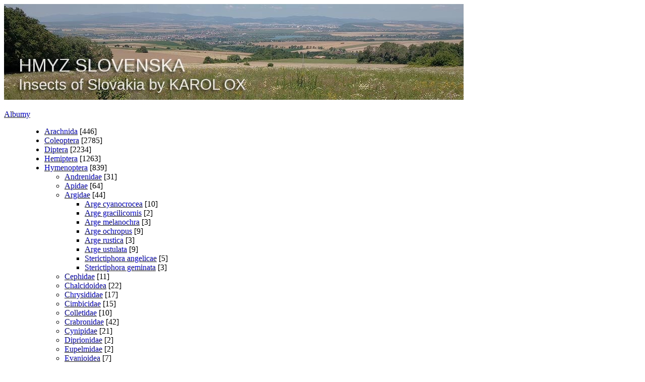

--- FILE ---
content_type: text/html; charset=utf-8
request_url: https://hmyzslovenska.info/index.php/Coleoptera/Carabidae/Poecilus-cupreus/index.php?/category/1798-argidae
body_size: 6238
content:
<!DOCTYPE html>
<html lang="sk" dir="ltr">
<head> 
<meta charset="utf-8">
<meta name="generator" content="Piwigo (aka PWG), see piwigo.org">

 
<meta name="description" content="Hymenoptera / Argidae">

<title>Hymenoptera / Argidae | Hmyz Slovenska :: Karol Ox</title>
<link rel="shortcut icon" type="image/x-icon" href="./local/favicon.ico">

<link rel="start" title="Úvodná stránka" href="/" >
<link rel="search" title="Vyhľadať" href="search.php" >


<link rel="canonical" href="index.php?/category/1798-argidae">

 
	<!--[if lt IE 7]>
		<link rel="stylesheet" type="text/css" href="themes/default/fix-ie5-ie6.css">
	<![endif]-->
	<!--[if IE 7]>
		<link rel="stylesheet" type="text/css" href="themes/default/fix-ie7.css">
	<![endif]-->
	
<!--[if lt IE 7]>
  <link rel="stylesheet" type="text/css" href="themes/montblancxl/fix-ie5-ie6.css">
<![endif]-->

 

<!-- BEGIN get_combined -->
<link rel="stylesheet" type="text/css" href="_data/combined/dt79it.css">

<script type="text/javascript" src="_data/combined/tw357y.js"></script>
<!-- END get_combined -->

<!--[if lt IE 7]>
<script type="text/javascript" src="themes/default/js/pngfix.js"></script>
<![endif]-->

  <link rel="shortcut icon" href="favicon.ico"/>

<script async src="https://pagead2.googlesyndication.com/pagead/js/adsbygoogle.js?client=ca-pub-6583132378691201"
     crossorigin="anonymous"></script>


<script async custom-element="amp-auto-ads"
        src="https://cdn.ampproject.org/v0/amp-auto-ads-0.1.js">
</script>





  <script type="text/javascript">
var randomPictOpt={
    
      fixedHeight:0,
      delay:0,
      showName:"n",
      showComment:"n",
      pictures:[
          {
            'comment':'',
            'link':"picture.php?/7326/category",
            'name':'Rivula sericealis (2)',
            'thumb':"_data/i/galleries/Lepidoptera/Noctuidae/Rivula sericealis/Rivula sericealis (2)-th.jpg"
          }
          ,          {
            'comment':'',
            'link':"picture.php?/3247/category",
            'name':'Heteromyza atricornis',
            'thumb':"_data/i/galleries/Diptera/Heleomyzidae/Heteromyza atricornis/Heteromyza atricornis-th.jpg"
          }
          ,          {
            'comment':'piliaročka<br>ID HymISforum.de',
            'link':"picture.php?/6067/category",
            'name':'Sterictiphora angelicae',
            'thumb':"_data/i/galleries/Hymenoptera/Argidae/Sterictiphora angelicae/Sterictiphora angelicae-th.jpg"
          }
          ,          {
            'comment':'kapčiarka chrastavcová',
            'link':"picture.php?/10382/category",
            'name':'Dasypoda hirtipes (3)',
            'thumb':"_data/i/galleries/Hymenoptera/Melittidae/Dasypoda hirtipes/Dasypoda hirtipes (3)-th.jpg"
          }
          ,          {
            'comment':'vážka červená',
            'link':"picture.php?/8050/category",
            'name':'Sympetrum sanguineum (11)',
            'thumb':"_data/i/galleries/Odonata/Libellulidae/Sympetrum sanguineum/Sympetrum sanguineum (11)-th.jpg"
          }
          ,          {
            'comment':'mora štiavová',
            'link':"picture.php?/10074/category",
            'name':'Noctua pronuba (3)',
            'thumb':"_data/i/galleries/Lepidoptera/Noctuidae/Noctua pronuba/Noctua pronuba (3)-th.jpg"
          }
          ,          {
            'comment':'pestrica',
            'link':"picture.php?/4207/category",
            'name':'Eupeodes corollae (2)',
            'thumb':"_data/i/galleries/Diptera/Syrphidae/Syrphinae/Syrphini/Eupeodes corollae/Eupeodes corollae (2)-th.jpg"
          }
          ,          {
            'comment':'',
            'link':"picture.php?/4390/category",
            'name':'Frontina laeta (4)',
            'thumb':"_data/i/galleries/Diptera/Tachinidae/Exoristinae/Frontina laeta/Frontina laeta (4)-th.jpg"
          }
          ,          {
            'comment':'',
            'link':"picture.php?/634/category",
            'name':'Anaglyptus mysticus (3)',
            'thumb':"_data/i/galleries/Coleoptera/Cerambycidae/Cerambycinae/Anaglyptus mysticus/Anaglyptus mysticus (3)-th.jpg"
          }
          ,          {
            'comment':'čalúnnica (bližšie neurčené)',
            'link':"picture.php?/6330/category",
            'name':'Megachile sp. (5)',
            'thumb':"_data/i/galleries/Hymenoptera/Megachilidae/Megachile sp/Megachile sp. (5)-th.jpg"
          }
          ,          {
            'comment':'',
            'link':"picture.php?/5148/category",
            'name':'Legnotus limbosus (4)',
            'thumb':"_data/i/galleries/Hemiptera/Cydnidae/Legnotus limbosus/Legnotus limbosus (4)-th.jpg"
          }
          ,          {
            'comment':'pijak stepný',
            'link':"picture.php?/3/category",
            'name':'Dermacentor reticulatus',
            'thumb':"_data/i/galleries/Arachnida/Acari/Ixodida/Dermacentor reticulatus/Dermacentor reticulatus-th.jpg"
          }
          ,          {
            'comment':'',
            'link':"picture.php?/1305/category",
            'name':'Crepidodera aurata (9)',
            'thumb':"_data/i/galleries/Coleoptera/Chrysomelidae/Galerucinae/Crepidodera aurata/Crepidodera aurata (9)-th.jpg"
          }
          ,          {
            'comment':'vrzúnik úzkoštíty',
            'link':"picture.php?/725/category",
            'name':'Agapanthia villosoviridescens (6)',
            'thumb':"_data/i/galleries/Coleoptera/Cerambycidae/Lamiinae/Agapanthia villosoviridescens/Agapanthia villosoviridescens (6)-th.jpg"
          }
          ,          {
            'comment':'chlpačka bystrušová',
            'link':"picture.php?/2964/category",
            'name':'Hemipenthes morio (2)',
            'thumb':"_data/i/galleries/Diptera/Bombyliidae/Hemipenthes morio/Hemipenthes morio (2)-th.jpg"
          }
          ,          {
            'comment':'hnedáčik nevädzový',
            'link':"picture.php?/7476/category",
            'name':'Melitaea phoebe larva (1)',
            'thumb':"_data/i/galleries/Lepidoptera/Nymphalidae/Melitaea phoebe/Melitaea phoebe larva (1)-th.jpg"
          }
          ,          {
            'comment':'',
            'link':"picture.php?/5306/category",
            'name':'Capsodes gothicus nymfa (1)',
            'thumb':"_data/i/galleries/Hemiptera/Miridae/Capsodes gothicus/Capsodes gothicus nymfa (1)-th.jpg"
          }
          ,          {
            'comment':'bzdocha zelená nymfa',
            'link':"picture.php?/5682/category",
            'name':'Palomena prasina nymfa (6)',
            'thumb':"_data/i/galleries/Hemiptera/Pentatomidae/Palomena prasina/Palomena prasina nymfa (6)-th.jpg"
          }
          ,          {
            'comment':'ostrôžka štíhla',
            'link':"picture.php?/5188/category",
            'name':'Stenocranus minutus',
            'thumb':"_data/i/galleries/Hemiptera/Delphacidae/Stenocranus minutus/Stenocranus minutus-th.jpg"
          }
          ,          {
            'comment':'pestrica hrušková',
            'link':"picture.php?/4236/category",
            'name':'Scaeva pyrastri (15)',
            'thumb':"_data/i/galleries/Diptera/Syrphidae/Syrphinae/Syrphini/Scaeva pyrastri/Scaeva pyrastri (15)-th.jpg"
          }
          ,          {
            'comment':'kvetárik dvojtvarý',
            'link':"picture.php?/227/category",
            'name':'Misumena vatia (17)',
            'thumb':"_data/i/galleries/Arachnida/Araneae/Thomisidae/Misumena vatia/Misumena vatia (17)-th.jpg"
          }
          ,          {
            'comment':'tŕňavka<br><br>ID: RNDr. Vladimír Straka',
            'link':"picture.php?/4698/category",
            'name':'Thereva handlirschi (3)',
            'thumb':"_data/i/galleries/Diptera/Therevidae/Thereva handlirschi/Thereva handlirschi (3)-th.jpg"
          }
          ,          {
            'comment':'liskavka<br>6-9 mm',
            'link':"picture.php?/1015/category",
            'name':'Chrysolina sanguinolenta (6)',
            'thumb':"_data/i/galleries/Coleoptera/Chrysomelidae/Chrysomelinae/Chrysolina sanguinolenta/Chrysolina sanguinolenta (6)-th.jpg"
          }
          ,          {
            'comment':'',
            'link':"picture.php?/6832/category",
            'name':'Archiearis notha (3)',
            'thumb':"_data/i/galleries/Lepidoptera/Geometridae/Archiearis notha/Archiearis notha (3)-th.jpg"
          }
          ,          {
            'comment':'štítnatec zelený',
            'link':"picture.php?/973/category",
            'name':'Cassida viridis (4)',
            'thumb':"_data/i/galleries/Coleoptera/Chrysomelidae/Cassidinae/Cassida viridis/Cassida viridis (4)-th.jpg"
          }
                ]
    
    };
</script>


<style type="text/css">
.bsearck{
	padding:30px;
	font-align:center;
	widtk:100%:
}
#bqsearchInput{
	color:#000;
	border:1px solid #000;
	pading:5px;
    background-color: transparent;
    font-weight: normal;
    cursor: pointer;
	font-size:30px;
}
.thumbnailCategory .illustration{width: 255px;}.content .thumbnailCategory .description{height: 149px;}
#theHeader { background: transparent url(./local/banners/20250216-67b1a52275e29.jpg) center bottom no-repeat; }</style>
</head>

<body id="theCategoryPage" class="section-categories category-1798 "  data-infos='{"section":"categories","category_id":"1798"}'>

<div id="the_page">


<div id="theHeader"><a href="https://hmyzslovenska.info"><img src="https://hmyzslovenska.info/logo.jpg"></a></div>



 
<div id="menubar">
	<dl id="mbCategories">
<dt>
	<a href="index.php?/categories">Albumy</a>
</dt>
<dd>
  <ul>
    <li >
      <a href="index.php?/category/1527-arachnida"  title="446 fotografií v 153 podalbumoch">Arachnida</a>
      <span class="menuInfoCatByChild" title="446 fotografií v 153 podalbumoch">[446]</span>
      </li>
    
    <li >
      <a href="index.php?/category/1857-coleoptera"  title="2785 fotografií v 753 podalbumoch">Coleoptera</a>
      <span class="menuInfoCatByChild" title="2785 fotografií v 753 podalbumoch">[2785]</span>
      </li>
    
    <li >
      <a href="index.php?/category/147-diptera"  title="2234 fotografií v 661 podalbumoch">Diptera</a>
      <span class="menuInfoCatByChild" title="2234 fotografií v 661 podalbumoch">[2234]</span>
      </li>
    
    <li >
      <a href="index.php?/category/1259-hemiptera"  title="1263 fotografií v 295 podalbumoch">Hemiptera</a>
      <span class="menuInfoCatByChild" title="1263 fotografií v 295 podalbumoch">[1263]</span>
      </li>
    
    <li >
      <a href="index.php?/category/1645-hymenoptera" rel="up" title="839 fotografií v 258 podalbumoch">Hymenoptera</a>
      <span class="menuInfoCatByChild" title="839 fotografií v 258 podalbumoch">[839]</span>
    <ul>
    <li >
      <a href="index.php?/category/1756-andrenidae"  title="31 fotografií v 8 podalbumoch">Andrenidae</a>
      <span class="menuInfoCatByChild" title="31 fotografií v 8 podalbumoch">[31]</span>
      </li>
    
    <li >
      <a href="index.php?/category/1648-apidae"  title="64 fotografií v 18 podalbumoch">Apidae</a>
      <span class="menuInfoCatByChild" title="64 fotografií v 18 podalbumoch">[64]</span>
      </li>
    
    <li class="selected">
      <a href="index.php?/category/1798-argidae"  title="44 fotografií v 8 podalbumoch">Argidae</a>
      <span class="menuInfoCatByChild" title="44 fotografií v 8 podalbumoch">[44]</span>
    <ul>
    <li >
      <a href="index.php?/category/1801-arge_cyanocrocea"  title="10 fotografií v tomto albume">Arge cyanocrocea</a>
      <span class="menuInfoCat" title="10 fotografií v tomto albume">[10]</span>
      </li>
    
    <li >
      <a href="index.php?/category/1803-arge_gracilicornis"  title="2 fotografií v tomto albume">Arge gracilicornis</a>
      <span class="menuInfoCat" title="2 fotografií v tomto albume">[2]</span>
      </li>
    
    <li >
      <a href="index.php?/category/1800-arge_melanochra"  title="3 fotografií v tomto albume">Arge melanochra</a>
      <span class="menuInfoCat" title="3 fotografií v tomto albume">[3]</span>
      </li>
    
    <li >
      <a href="index.php?/category/1799-arge_ochropus"  title="9 fotografií v tomto albume">Arge ochropus</a>
      <span class="menuInfoCat" title="9 fotografií v tomto albume">[9]</span>
      </li>
    
    <li >
      <a href="index.php?/category/1805-arge_rustica"  title="3 fotografií v tomto albume">Arge rustica</a>
      <span class="menuInfoCat" title="3 fotografií v tomto albume">[3]</span>
      </li>
    
    <li >
      <a href="index.php?/category/1802-arge_ustulata"  title="9 fotografií v tomto albume">Arge ustulata</a>
      <span class="menuInfoCat" title="9 fotografií v tomto albume">[9]</span>
      </li>
    
    <li >
      <a href="index.php?/category/1804-sterictiphora_angelicae"  title="5 fotografií v tomto albume">Sterictiphora angelicae</a>
      <span class="menuInfoCat" title="5 fotografií v tomto albume">[5]</span>
      </li>
    
    <li >
      <a href="index.php?/category/2925-sterictiphora_geminata"  title="3 fotografií v tomto albume">Sterictiphora geminata</a>
      <span class="menuInfoCat" title="3 fotografií v tomto albume">[3]</span>
      </li>
    </ul></li>
    <li >
      <a href="index.php?/category/1767-cephidae"  title="11 fotografií v 3 podalbumoch">Cephidae</a>
      <span class="menuInfoCatByChild" title="11 fotografií v 3 podalbumoch">[11]</span>
      </li>
    
    <li >
      <a href="index.php?/category/1821-chalcidoidea"  title="22 fotografií v 11 podalbumoch">Chalcidoidea</a>
      <span class="menuInfoCatByChild" title="22 fotografií v 11 podalbumoch">[22]</span>
      </li>
    
    <li >
      <a href="index.php?/category/1773-chrysididae"  title="17 fotografií v 7 podalbumoch">Chrysididae</a>
      <span class="menuInfoCatByChild" title="17 fotografií v 7 podalbumoch">[17]</span>
      </li>
    
    <li >
      <a href="index.php?/category/1765-cimbicidae"  title="15 fotografií v 2 podalbumoch">Cimbicidae</a>
      <span class="menuInfoCatByChild" title="15 fotografií v 2 podalbumoch">[15]</span>
      </li>
    
    <li >
      <a href="index.php?/category/1783-colletidae"  title="10 fotografií v 2 podalbumoch">Colletidae</a>
      <span class="menuInfoCatByChild" title="10 fotografií v 2 podalbumoch">[10]</span>
      </li>
    
    <li >
      <a href="index.php?/category/1806-crabronidae"  title="42 fotografií v 13 podalbumoch">Crabronidae</a>
      <span class="menuInfoCatByChild" title="42 fotografií v 13 podalbumoch">[42]</span>
      </li>
    
    <li >
      <a href="index.php?/category/1771-cynipidae"  title="21 fotografií v 9 podalbumoch">Cynipidae</a>
      <span class="menuInfoCatByChild" title="21 fotografií v 9 podalbumoch">[21]</span>
      </li>
    
    <li >
      <a href="index.php?/category/1819-diprionidae"  title="2 fotografií v 1 podalbume">Diprionidae</a>
      <span class="menuInfoCatByChild" title="2 fotografií v 1 podalbume">[2]</span>
      </li>
    
    <li >
      <a href="index.php?/category/1646-eupelmidae"  title="2 fotografií v 1 podalbume">Eupelmidae</a>
      <span class="menuInfoCatByChild" title="2 fotografií v 1 podalbume">[2]</span>
      </li>
    
    <li >
      <a href="index.php?/category/1754-evanioidea"  title="7 fotografií v 1 podalbume">Evanioidea</a>
      <span class="menuInfoCatByChild" title="7 fotografií v 1 podalbume">[7]</span>
      </li>
    
    <li >
      <a href="index.php?/category/1838-formicidae"  title="23 fotografií v 7 podalbumoch">Formicidae</a>
      <span class="menuInfoCatByChild" title="23 fotografií v 7 podalbumoch">[23]</span>
      </li>
    
    <li >
      <a href="index.php?/category/1846-halictidae"  title="36 fotografií v 8 podalbumoch">Halictidae</a>
      <span class="menuInfoCatByChild" title="36 fotografií v 8 podalbumoch">[36]</span>
      </li>
    
    <li >
      <a href="index.php?/category/2603-ichneumonoidea"  title="113 fotografií v 38 podalbumoch">Ichneumonoidea</a>
      <span class="menuInfoCatByChild" title="113 fotografií v 38 podalbumoch">[113]</span>
      </li>
    
    <li >
      <a href="index.php?/category/1826-megachilidae"  title="46 fotografií v 13 podalbumoch">Megachilidae</a>
      <span class="menuInfoCatByChild" title="46 fotografií v 13 podalbumoch">[46]</span>
      </li>
    
    <li >
      <a href="index.php?/category/3181-melittidae"  title="10 fotografií v 2 podalbumoch">Melittidae</a>
      <span class="menuInfoCatByChild" title="10 fotografií v 2 podalbumoch">[10]</span>
      </li>
    
    <li >
      <a href="index.php?/category/1716-mutillidae"  title="9 fotografií v 2 podalbumoch">Mutillidae</a>
      <span class="menuInfoCatByChild" title="9 fotografií v 2 podalbumoch">[9]</span>
      </li>
    
    <li >
      <a href="index.php?/category/1788-pamphiliidae"  title="9 fotografií v 2 podalbumoch">Pamphiliidae</a>
      <span class="menuInfoCatByChild" title="9 fotografií v 2 podalbumoch">[9]</span>
      </li>
    
    <li >
      <a href="index.php?/category/1795-pompilidae"  title="16 fotografií v 2 podalbumoch">Pompilidae</a>
      <span class="menuInfoCatByChild" title="16 fotografií v 2 podalbumoch">[16]</span>
      </li>
    
    <li >
      <a href="index.php?/category/2992-sapygidae"  title="2 fotografií v 1 podalbume">Sapygidae</a>
      <span class="menuInfoCatByChild" title="2 fotografií v 1 podalbume">[2]</span>
      </li>
    
    <li >
      <a href="index.php?/category/1786-scoliidae"  title="5 fotografií v 1 podalbume">Scoliidae</a>
      <span class="menuInfoCatByChild" title="5 fotografií v 1 podalbume">[5]</span>
      </li>
    
    <li >
      <a href="index.php?/category/1666-siricidae"  title="9 fotografií v 1 podalbume">Siricidae</a>
      <span class="menuInfoCatByChild" title="9 fotografií v 1 podalbume">[9]</span>
      </li>
    
    <li >
      <a href="index.php?/category/1791-sphecidae"  title="14 fotografií v 5 podalbumoch">Sphecidae</a>
      <span class="menuInfoCatByChild" title="14 fotografií v 5 podalbumoch">[14]</span>
      </li>
    
    <li >
      <a href="index.php?/category/2940-stephanidae"  title="3 fotografií v 1 podalbume">Stephanidae</a>
      <span class="menuInfoCatByChild" title="3 fotografií v 1 podalbume">[3]</span>
      </li>
    
    <li >
      <a href="index.php?/category/1718-tenthredinidae"  title="189 fotografií v 47 podalbumoch">Tenthredinidae</a>
      <span class="menuInfoCatByChild" title="189 fotografií v 47 podalbumoch">[189]</span>
      </li>
    
    <li >
      <a href="index.php?/category/1668-vespidae"  title="67 fotografií v 16 podalbumoch">Vespidae</a>
      <span class="menuInfoCatByChild" title="67 fotografií v 16 podalbumoch">[67]</span>
      </li>
    </ul></li>
    <li >
      <a href="index.php?/category/884-lepidoptera"  title="1562 fotografií v 418 podalbumoch">Lepidoptera</a>
      <span class="menuInfoCatByChild" title="1562 fotografií v 418 podalbumoch">[1562]</span>
      </li>
    
    <li >
      <a href="index.php?/category/25-odonata"  title="121 fotografií v 29 podalbumoch">Odonata</a>
      <span class="menuInfoCatByChild" title="121 fotografií v 29 podalbumoch">[121]</span>
      </li>
    
    <li >
      <a href="index.php?/category/122-orthoptera"  title="125 fotografií v 34 podalbumoch">Orthoptera</a>
      <span class="menuInfoCatByChild" title="125 fotografií v 34 podalbumoch">[125]</span>
      </li>
    
    <li >
      <a href="index.php?/category/1-other_arthropoda"  title="36 fotografií v 23 podalbumoch">Other Arthropoda </a>
      <span class="menuInfoCatByChild" title="36 fotografií v 23 podalbumoch">[36]</span>
      </li>
    
    <li >
      <a href="index.php?/category/54-other_insects"  title="212 fotografií v 74 podalbumoch">Other insects</a>
      <span class="menuInfoCatByChild" title="212 fotografií v 74 podalbumoch">[212]</span>
  </li></ul>

	<p class="totalImages">9623 images</p>
</dd>
                                    	</dl>
	<dl id="mbSpecials">
<dt>Zobraziť</dt>
<dd>
	<ul><li><a href="index.php?/most_visited" title="najčastejšie zobrazované fotografie">Najčastejšie zobrazované</a></li><li><a href="random.php" title="Zobraziť sadu fotografií podľa náhodného výberu" rel="nofollow">Náhodný výber</a></li><li><a href="index.php?/recent_pics" title="zobraziť novopridané fotografie">Nové fotografie</a></li><li><a href="index.php?/recent_cats" title="zobraziť novopridané albumy">Nové albumy</a></li><li><a href="index.php?/created-monthly-calendar" title="Fotografie podľa dňov, mesiac po mesiaci" rel="nofollow">Kalendár</a></li></ul>
</dd>
	</dl>
	<dl id="mbAdditionalPages">
<dt>O galérii</dt>
  <dd>
    <ul>
      <li>
        <a href="index.php?/page/4">O mne (About me)</a>
      </li>
      <li>
        <a href="index.php?/page/dokumenty">Dokumenty (Articles)</a>
      </li>
      <li>
        <a href="index.php?/page/donate">Donate</a>
      </li>
      <li>
        <a href="index.php?/page/identifikacia_dvojkridlovcov">Identifikácia dvojkrídlovcov</a>
      </li>
    </ul>
  </dd>
	</dl>
	<dl id="mbIdentification">
<dt>Identifikácia</dt>
<dd>
<ul><li><a href="identification.php" rel="nofollow">Prihlásiť sa</a></li></ul>
<form method="post" action="identification.php" id="quickconnect"><fieldset><legend>Rýchle prihlásenie</legend><div><label for="username">Používateľské meno</label><br><input type="text" name="username" id="username" value="" style="width:99%"></div><div><label for="password">Heslo</label><br><input type="password" name="password" id="password" style="width:99%"></div><div><label for="remember_me"><input type="checkbox" name="remember_me" id="remember_me" value="1"> Automatické prihlásenie</label></div><div><input type="hidden" name="redirect" value="%2Findex.php%2FColeoptera%2FCarabidae%2FPoecilus-cupreus%2Findex.php%3F%2Fcategory%2F1798-argidae"><input type="submit" name="login" value="Potvrdiť"><span class="categoryActions"><a href="password.php" title="Zabudnuté heslo?" class="pwg-state-default pwg-button"><span class="pwg-icon pwg-icon-lost-password"> </span></a></span></div></fieldset></form>
</dd>
	</dl>
	<dl id="mbAMM_randompict">
<!-- random picture menu bar -->
<dt>A random picture</dt>

<dd id="irandompicdd" class="randompicdd">
  <div id="irandompicinner" class="illustration">
    <div class="ammillustrationc">
      <div id="iamm_ill0" class="ammillustration">
        <span id='iammRPicNameO' style='display:none;'></span>
        <span id='iammRPicCommentO' style='display:none;'></span>
        <a id='iammRPicLink' ><img id="iammRPicImg"/></a>
        <span id='iammRPicNameU' style='display:none;'></span>
        <span id='iammRPicCommentU' style='display:none;'></span>
      </div>
    </div>
  </div>
</dd>

	</dl>
</div>
    


<div class="content contentWithMenu stuffs_block">
  <div class="content stuffs_block stuffs">
    <div id="stuffs_block_3" class="content middle_block" >
<div class="bsearck">
  <form style="margin:0;display:inline" action="qsearch.php" method=get id=quicksearch onsubmit="return this.q.value!='';">
	<input type="text" name=q id=bqsearchInput placeholder="Vyhľadať..." >
  </form>
</div>    </div>
  </div>
</div>
<div id="content" class="content contentWithMenu">
<div class="titrePage">
	<ul class="categoryActions">



		<li><a href="index.php?/category/1798-argidae/flat" title="zobraziť všetky objekty v podalbumoch" class="pwg-state-default pwg-button" rel="nofollow"><span class="pwg-icon pwg-icon-category-view-flat"></span><span class="pwg-button-text">zobraziť všetky objekty v podalbumoch</span></a></li>
<li id="languageSwitch"><a id="languageSwitchLink" title="Jazyk" class="pwg-state-default pwg-button" rel="nofollow"><span class="pwg-icon langflag-sk_SK">&nbsp;</span><span class="pwg-button-text">Jazyk</span></a><div id="languageSwitchBox" class="switchBox"><div class="switchBoxTitle">Jazyk</div><a rel="nofollow" href="index.php?/category/1798-argidae&amp;lang=en_UK"><span class="pwg-icon langflag-en_UK">English [UK]</span>English </a><a rel="nofollow" href="index.php?/category/1798-argidae&amp;lang=sk_SK"><span class="pwg-icon langflag-sk_SK">Slovensky [SK]</span>Slovensky </a></div></li>



	</ul>

<div id="breadcrumb">
  <h2><a href="/">Úvodná stránka</a> / <a href="index.php?/category/1645-hymenoptera">Hymenoptera</a> / <a href="index.php?/category/1798-argidae">Argidae</a>
      </h2>


</div>



</div>        




     
<div class="action-buttons">


</div>

<div class="additional_info">
	<p><br></p><p><strong>Argidae</strong></p><p>piliaročkovité</p><p><br></p><p>Na Slovensku 33 druhov.</p>
</div>


<div class="loader"><img src="themes/default/images/ajax_loader.gif"></div>
<ul class="thumbnailCategories">
  <li class="even">
		<div class="thumbnailCategory">
			<div class="illustration">
			<a href="index.php?/category/1801-arge_cyanocrocea">
				<img src="_data/i/galleries/Hymenoptera/Argidae/Arge cyanocrocea/Arge cyanocrocea (7)-th.jpg" alt="Arge cyanocrocea" title="Arge cyanocrocea - ukazuje fotografie v koreňovom adresári tohto albumu">
			</a>
			</div>           
			<div class="description">
				<h3>
					<a href="index.php?/category/1801-arge_cyanocrocea">Arge cyanocrocea</a>
				</h3> 
		<div class="text">
				<p class="Nb_images">10 fotografií</p>
		</div>
			</div>
		</div>
	</li>
  <li class="odd">
		<div class="thumbnailCategory">
			<div class="illustration">
			<a href="index.php?/category/1803-arge_gracilicornis">
				<img src="_data/i/galleries/Hymenoptera/Argidae/Arge gracilicornis/Arge gracilicornis-th.jpg" alt="Arge gracilicornis" title="Arge gracilicornis - ukazuje fotografie v koreňovom adresári tohto albumu">
			</a>
			</div>           
			<div class="description">
				<h3>
					<a href="index.php?/category/1803-arge_gracilicornis">Arge gracilicornis</a>
				</h3> 
		<div class="text">
				<p class="Nb_images">2 fotografií</p>
		</div>
			</div>
		</div>
	</li>
  <li class="even">
		<div class="thumbnailCategory">
			<div class="illustration">
			<a href="index.php?/category/1800-arge_melanochra">
				<img src="_data/i/galleries/Hymenoptera/Argidae/Arge melanochra/Arge melanochra (3)-th.jpg" alt="Arge melanochra" title="Arge melanochra - ukazuje fotografie v koreňovom adresári tohto albumu">
			</a>
			</div>           
			<div class="description">
				<h3>
					<a href="index.php?/category/1800-arge_melanochra">Arge melanochra</a>
				</h3> 
		<div class="text">
				<p class="Nb_images">3 fotografií</p>
		</div>
			</div>
		</div>
	</li>
  <li class="odd">
		<div class="thumbnailCategory">
			<div class="illustration">
			<a href="index.php?/category/1799-arge_ochropus">
				<img src="_data/i/galleries/Hymenoptera/Argidae/Arge ochropus/Arge ochropus (2)-th.jpg" alt="Arge ochropus" title="Arge ochropus - ukazuje fotografie v koreňovom adresári tohto albumu">
			</a>
			</div>           
			<div class="description">
				<h3>
					<a href="index.php?/category/1799-arge_ochropus">Arge ochropus</a>
				</h3> 
		<div class="text">
				<p class="Nb_images">9 fotografií</p>
				<p><p><br></p><p><strong><em>Arge ochropus</em></strong></p><p>piliaročka ružová</p></p>
		</div>
			</div>
		</div>
	</li>
  <li class="even">
		<div class="thumbnailCategory">
			<div class="illustration">
			<a href="index.php?/category/1805-arge_rustica">
				<img src="_data/i/galleries/Hymenoptera/Argidae/Arge rustica/Arge rustica-th.jpg" alt="Arge rustica" title="Arge rustica - ukazuje fotografie v koreňovom adresári tohto albumu">
			</a>
			</div>           
			<div class="description">
				<h3>
					<a href="index.php?/category/1805-arge_rustica">Arge rustica</a>
				</h3> 
		<div class="text">
				<p class="Nb_images">3 fotografií</p>
		</div>
			</div>
		</div>
	</li>
  <li class="odd">
		<div class="thumbnailCategory">
			<div class="illustration">
			<a href="index.php?/category/1802-arge_ustulata">
				<img src="_data/i/galleries/Hymenoptera/Argidae/Arge ustulata/Arge ustulata (3)-th.jpg" alt="Arge ustulata" title="Arge ustulata - ukazuje fotografie v koreňovom adresári tohto albumu">
			</a>
			</div>           
			<div class="description">
				<h3>
					<a href="index.php?/category/1802-arge_ustulata">Arge ustulata</a>
				</h3> 
		<div class="text">
				<p class="Nb_images">9 fotografií</p>
				<p><p><br></p><p><strong><em>Arge ustulata</em></strong></p><p>piliaročka tmavá</p></p>
		</div>
			</div>
		</div>
	</li>
  <li class="even">
		<div class="thumbnailCategory">
			<div class="illustration">
			<a href="index.php?/category/1804-sterictiphora_angelicae">
				<img src="_data/i/galleries/Hymenoptera/Argidae/Sterictiphora angelicae/Sterictiphora angelicae (2)-th.jpg" alt="Sterictiphora angelicae" title="Sterictiphora angelicae - ukazuje fotografie v koreňovom adresári tohto albumu">
			</a>
			</div>           
			<div class="description">
				<h3>
					<a href="index.php?/category/1804-sterictiphora_angelicae">Sterictiphora angelicae</a>
				</h3> 
		<div class="text">
				<p class="Nb_images">5 fotografií</p>
				<p><p><br></p><p><strong><em>Sterictiphora angelicae</em></strong></p><p>piliaročka</p></p>
		</div>
			</div>
		</div>
	</li>
  <li class="odd">
		<div class="thumbnailCategory">
			<div class="illustration">
			<a href="index.php?/category/2925-sterictiphora_geminata">
				<img src="_data/i/galleries/Hymenoptera/Argidae/Sterictiphora geminata/Sterictiphora geminata (1)-th.jpg" alt="Sterictiphora geminata" title="Sterictiphora geminata - ukazuje fotografie v koreňovom adresári tohto albumu">
			</a>
			</div>           
			<div class="description">
				<h3>
					<a href="index.php?/category/2925-sterictiphora_geminata">Sterictiphora geminata</a>
				</h3> 
		<div class="text">
				<p class="Nb_images">3 fotografií</p>
				<p><p><br></p><p><strong><em>Sterictiphora geminata</em></strong></p><p>piliaročka</p></p>
		</div>
			</div>
		</div>
	</li>
</ul>




</div><div class="content contentWithMenu stuffs_block">
  <div class="content stuffs_block stuffs">
    <div id="stuffs_block_1" class="content middle_block" >
<div class="personal_block">
<p>© Karol Ox 2008-2026</p>
</div>
    </div>
  </div>
</div>
<div id="copyright">

  Publikované pomocou aplikácie	<a href="https://piwigo.org" class="Piwigo">Piwigo</a>
  
</div>
</div>
<!-- BEGIN get_combined -->
<script type="text/javascript">//<![CDATA[

var error_icon = "themes/montblancxl/icon/errors_small.png", max_requests = 3;
jQuery("#languageSwitchLink").click(function() {
	var elt = jQuery("#languageSwitchBox");
	elt.css("left", Math.min(jQuery(this).offset().left, jQuery(window).width() - elt.outerWidth(true) - 5))
		.css("top", jQuery(this).offset().top + jQuery(this).outerHeight(true))
		.toggle();
});
jQuery("#languageSwitchBox").on("mouseleave", function() {
	jQuery(this).hide();
});
//]]></script>
<script type="text/javascript">
(function() {
var s,after = document.getElementsByTagName('script')[document.getElementsByTagName('script').length-1];
s=document.createElement('script'); s.type='text/javascript'; s.async=true; s.src='themes/default/js/switchbox.js?v16.2.0';
after = after.parentNode.insertBefore(s, after);
})();
</script>
<!-- END get_combined -->

</body>
</html>

--- FILE ---
content_type: text/html; charset=utf-8
request_url: https://hmyzslovenska.info/index.php/Coleoptera/Carabidae/Poecilus-cupreus/_data/combined/dt79it.css
body_size: 6570
content:
<!DOCTYPE html>
<html lang="sk" dir="ltr">
<head> 
<meta charset="utf-8">
<meta name="generator" content="Piwigo (aka PWG), see piwigo.org">

 
<meta name="description" content="Úvodná stránka">

<title>Hmyz Slovenska :: Karol Ox</title>
<link rel="shortcut icon" type="image/x-icon" href="./local/favicon.ico">

<link rel="start" title="Úvodná stránka" href="/" >
<link rel="search" title="Vyhľadať" href="search.php" >


<link rel="canonical" href="/">

 
	<!--[if lt IE 7]>
		<link rel="stylesheet" type="text/css" href="themes/default/fix-ie5-ie6.css">
	<![endif]-->
	<!--[if IE 7]>
		<link rel="stylesheet" type="text/css" href="themes/default/fix-ie7.css">
	<![endif]-->
	
<!--[if lt IE 7]>
  <link rel="stylesheet" type="text/css" href="themes/montblancxl/fix-ie5-ie6.css">
<![endif]-->

 

<!-- BEGIN get_combined -->
<link rel="stylesheet" type="text/css" href="_data/combined/dt79it.css">

<script type="text/javascript" src="_data/combined/tw357y.js"></script>
<!-- END get_combined -->

<!--[if lt IE 7]>
<script type="text/javascript" src="themes/default/js/pngfix.js"></script>
<![endif]-->

  <link rel="shortcut icon" href="favicon.ico"/>

<script async src="https://pagead2.googlesyndication.com/pagead/js/adsbygoogle.js?client=ca-pub-6583132378691201"
     crossorigin="anonymous"></script>


<script async custom-element="amp-auto-ads"
        src="https://cdn.ampproject.org/v0/amp-auto-ads-0.1.js">
</script>





  <script type="text/javascript">
var randomPictOpt={
    
      fixedHeight:0,
      delay:0,
      showName:"n",
      showComment:"n",
      pictures:[
          {
            'comment':'bzdocha zelená nymfa',
            'link':"picture.php?/5682/category",
            'name':'Palomena prasina nymfa (6)',
            'thumb':"_data/i/galleries/Hemiptera/Pentatomidae/Palomena prasina/Palomena prasina nymfa (6)-th.jpg"
          }
          ,          {
            'comment':'mora štiavová',
            'link':"picture.php?/10074/category",
            'name':'Noctua pronuba (3)',
            'thumb':"_data/i/galleries/Lepidoptera/Noctuidae/Noctua pronuba/Noctua pronuba (3)-th.jpg"
          }
          ,          {
            'comment':'',
            'link':"picture.php?/7326/category",
            'name':'Rivula sericealis (2)',
            'thumb':"_data/i/galleries/Lepidoptera/Noctuidae/Rivula sericealis/Rivula sericealis (2)-th.jpg"
          }
          ,          {
            'comment':'čalúnnica (bližšie neurčené)',
            'link':"picture.php?/6330/category",
            'name':'Megachile sp. (5)',
            'thumb':"_data/i/galleries/Hymenoptera/Megachilidae/Megachile sp/Megachile sp. (5)-th.jpg"
          }
          ,          {
            'comment':'ostrôžka štíhla',
            'link':"picture.php?/5188/category",
            'name':'Stenocranus minutus',
            'thumb':"_data/i/galleries/Hemiptera/Delphacidae/Stenocranus minutus/Stenocranus minutus-th.jpg"
          }
          ,          {
            'comment':'vrzúnik úzkoštíty',
            'link':"picture.php?/725/category",
            'name':'Agapanthia villosoviridescens (6)',
            'thumb':"_data/i/galleries/Coleoptera/Cerambycidae/Lamiinae/Agapanthia villosoviridescens/Agapanthia villosoviridescens (6)-th.jpg"
          }
          ,          {
            'comment':'',
            'link':"picture.php?/5306/category",
            'name':'Capsodes gothicus nymfa (1)',
            'thumb':"_data/i/galleries/Hemiptera/Miridae/Capsodes gothicus/Capsodes gothicus nymfa (1)-th.jpg"
          }
          ,          {
            'comment':'',
            'link':"picture.php?/3247/category",
            'name':'Heteromyza atricornis',
            'thumb':"_data/i/galleries/Diptera/Heleomyzidae/Heteromyza atricornis/Heteromyza atricornis-th.jpg"
          }
          ,          {
            'comment':'hnedáčik nevädzový',
            'link':"picture.php?/7476/category",
            'name':'Melitaea phoebe larva (1)',
            'thumb':"_data/i/galleries/Lepidoptera/Nymphalidae/Melitaea phoebe/Melitaea phoebe larva (1)-th.jpg"
          }
          ,          {
            'comment':'',
            'link':"picture.php?/5148/category",
            'name':'Legnotus limbosus (4)',
            'thumb':"_data/i/galleries/Hemiptera/Cydnidae/Legnotus limbosus/Legnotus limbosus (4)-th.jpg"
          }
          ,          {
            'comment':'kapčiarka chrastavcová',
            'link':"picture.php?/10382/category",
            'name':'Dasypoda hirtipes (3)',
            'thumb':"_data/i/galleries/Hymenoptera/Melittidae/Dasypoda hirtipes/Dasypoda hirtipes (3)-th.jpg"
          }
          ,          {
            'comment':'pijak stepný',
            'link':"picture.php?/3/category",
            'name':'Dermacentor reticulatus',
            'thumb':"_data/i/galleries/Arachnida/Acari/Ixodida/Dermacentor reticulatus/Dermacentor reticulatus-th.jpg"
          }
          ,          {
            'comment':'pestrica',
            'link':"picture.php?/4207/category",
            'name':'Eupeodes corollae (2)',
            'thumb':"_data/i/galleries/Diptera/Syrphidae/Syrphinae/Syrphini/Eupeodes corollae/Eupeodes corollae (2)-th.jpg"
          }
          ,          {
            'comment':'vážka červená',
            'link':"picture.php?/8050/category",
            'name':'Sympetrum sanguineum (11)',
            'thumb':"_data/i/galleries/Odonata/Libellulidae/Sympetrum sanguineum/Sympetrum sanguineum (11)-th.jpg"
          }
          ,          {
            'comment':'chlpačka bystrušová',
            'link':"picture.php?/2964/category",
            'name':'Hemipenthes morio (2)',
            'thumb':"_data/i/galleries/Diptera/Bombyliidae/Hemipenthes morio/Hemipenthes morio (2)-th.jpg"
          }
          ,          {
            'comment':'liskavka<br>6-9 mm',
            'link':"picture.php?/1015/category",
            'name':'Chrysolina sanguinolenta (6)',
            'thumb':"_data/i/galleries/Coleoptera/Chrysomelidae/Chrysomelinae/Chrysolina sanguinolenta/Chrysolina sanguinolenta (6)-th.jpg"
          }
          ,          {
            'comment':'štítnatec zelený',
            'link':"picture.php?/973/category",
            'name':'Cassida viridis (4)',
            'thumb':"_data/i/galleries/Coleoptera/Chrysomelidae/Cassidinae/Cassida viridis/Cassida viridis (4)-th.jpg"
          }
          ,          {
            'comment':'piliaročka<br>ID HymISforum.de',
            'link':"picture.php?/6067/category",
            'name':'Sterictiphora angelicae',
            'thumb':"_data/i/galleries/Hymenoptera/Argidae/Sterictiphora angelicae/Sterictiphora angelicae-th.jpg"
          }
          ,          {
            'comment':'kvetárik dvojtvarý',
            'link':"picture.php?/227/category",
            'name':'Misumena vatia (17)',
            'thumb':"_data/i/galleries/Arachnida/Araneae/Thomisidae/Misumena vatia/Misumena vatia (17)-th.jpg"
          }
          ,          {
            'comment':'',
            'link':"picture.php?/634/category",
            'name':'Anaglyptus mysticus (3)',
            'thumb':"_data/i/galleries/Coleoptera/Cerambycidae/Cerambycinae/Anaglyptus mysticus/Anaglyptus mysticus (3)-th.jpg"
          }
          ,          {
            'comment':'',
            'link':"picture.php?/6832/category",
            'name':'Archiearis notha (3)',
            'thumb':"_data/i/galleries/Lepidoptera/Geometridae/Archiearis notha/Archiearis notha (3)-th.jpg"
          }
          ,          {
            'comment':'',
            'link':"picture.php?/4390/category",
            'name':'Frontina laeta (4)',
            'thumb':"_data/i/galleries/Diptera/Tachinidae/Exoristinae/Frontina laeta/Frontina laeta (4)-th.jpg"
          }
          ,          {
            'comment':'tŕňavka<br><br>ID: RNDr. Vladimír Straka',
            'link':"picture.php?/4698/category",
            'name':'Thereva handlirschi (3)',
            'thumb':"_data/i/galleries/Diptera/Therevidae/Thereva handlirschi/Thereva handlirschi (3)-th.jpg"
          }
          ,          {
            'comment':'pestrica hrušková',
            'link':"picture.php?/4236/category",
            'name':'Scaeva pyrastri (15)',
            'thumb':"_data/i/galleries/Diptera/Syrphidae/Syrphinae/Syrphini/Scaeva pyrastri/Scaeva pyrastri (15)-th.jpg"
          }
          ,          {
            'comment':'',
            'link':"picture.php?/1305/category",
            'name':'Crepidodera aurata (9)',
            'thumb':"_data/i/galleries/Coleoptera/Chrysomelidae/Galerucinae/Crepidodera aurata/Crepidodera aurata (9)-th.jpg"
          }
                ]
    
    };
</script>


<style type="text/css">
.bsearck{
	padding:30px;
	font-align:center;
	widtk:100%:
}
#bqsearchInput{
	color:#000;
	border:1px solid #000;
	pading:5px;
    background-color: transparent;
    font-weight: normal;
    cursor: pointer;
	font-size:30px;
}
.thumbnailCategory .illustration{width: 255px;}.content .thumbnailCategory .description{height: 149px;}
#theHeader { background: transparent url(./local/banners/20250216-67b1a52275e29.jpg) center bottom no-repeat; }</style>
</head>

<body id="theCategoryPage" class="section-categories "  data-infos='{"section":"categories"}'>

<div id="the_page">


<div id="theHeader"><a href="https://hmyzslovenska.info"><img src="https://hmyzslovenska.info/logo.jpg"></a></div>



 
<div id="menubar">
	<dl id="mbCategories">
<dt>
	<a href="index.php?/categories">Albumy</a>
</dt>
<dd>
  <ul>
    <li >
      <a href="index.php?/category/1527-arachnida"  title="446 fotografií v 153 podalbumoch">Arachnida</a>
      <span class="menuInfoCatByChild" title="446 fotografií v 153 podalbumoch">[446]</span>
      </li>
    
    <li >
      <a href="index.php?/category/1857-coleoptera"  title="2785 fotografií v 753 podalbumoch">Coleoptera</a>
      <span class="menuInfoCatByChild" title="2785 fotografií v 753 podalbumoch">[2785]</span>
      </li>
    
    <li >
      <a href="index.php?/category/147-diptera"  title="2234 fotografií v 661 podalbumoch">Diptera</a>
      <span class="menuInfoCatByChild" title="2234 fotografií v 661 podalbumoch">[2234]</span>
      </li>
    
    <li >
      <a href="index.php?/category/1259-hemiptera"  title="1263 fotografií v 295 podalbumoch">Hemiptera</a>
      <span class="menuInfoCatByChild" title="1263 fotografií v 295 podalbumoch">[1263]</span>
      </li>
    
    <li >
      <a href="index.php?/category/1645-hymenoptera"  title="839 fotografií v 258 podalbumoch">Hymenoptera</a>
      <span class="menuInfoCatByChild" title="839 fotografií v 258 podalbumoch">[839]</span>
      </li>
    
    <li >
      <a href="index.php?/category/884-lepidoptera"  title="1562 fotografií v 418 podalbumoch">Lepidoptera</a>
      <span class="menuInfoCatByChild" title="1562 fotografií v 418 podalbumoch">[1562]</span>
      </li>
    
    <li >
      <a href="index.php?/category/25-odonata"  title="121 fotografií v 29 podalbumoch">Odonata</a>
      <span class="menuInfoCatByChild" title="121 fotografií v 29 podalbumoch">[121]</span>
      </li>
    
    <li >
      <a href="index.php?/category/122-orthoptera"  title="125 fotografií v 34 podalbumoch">Orthoptera</a>
      <span class="menuInfoCatByChild" title="125 fotografií v 34 podalbumoch">[125]</span>
      </li>
    
    <li >
      <a href="index.php?/category/1-other_arthropoda"  title="36 fotografií v 23 podalbumoch">Other Arthropoda </a>
      <span class="menuInfoCatByChild" title="36 fotografií v 23 podalbumoch">[36]</span>
      </li>
    
    <li >
      <a href="index.php?/category/54-other_insects"  title="212 fotografií v 74 podalbumoch">Other insects</a>
      <span class="menuInfoCatByChild" title="212 fotografií v 74 podalbumoch">[212]</span>
  </li></ul>

	<p class="totalImages">9623 images</p>
</dd>
                                    	</dl>
	<dl id="mbSpecials">
<dt>Zobraziť</dt>
<dd>
	<ul><li><a href="index.php?/most_visited" title="najčastejšie zobrazované fotografie">Najčastejšie zobrazované</a></li><li><a href="random.php" title="Zobraziť sadu fotografií podľa náhodného výberu" rel="nofollow">Náhodný výber</a></li><li><a href="index.php?/recent_pics" title="zobraziť novopridané fotografie">Nové fotografie</a></li><li><a href="index.php?/recent_cats" title="zobraziť novopridané albumy">Nové albumy</a></li><li><a href="index.php?/created-monthly-calendar" title="Fotografie podľa dňov, mesiac po mesiaci" rel="nofollow">Kalendár</a></li></ul>
</dd>
	</dl>
	<dl id="mbAdditionalPages">
<dt>O galérii</dt>
  <dd>
    <ul>
      <li>
        <a href="index.php?/page/4">O mne (About me)</a>
      </li>
      <li>
        <a href="index.php?/page/dokumenty">Dokumenty (Articles)</a>
      </li>
      <li>
        <a href="index.php?/page/donate">Donate</a>
      </li>
      <li>
        <a href="index.php?/page/identifikacia_dvojkridlovcov">Identifikácia dvojkrídlovcov</a>
      </li>
    </ul>
  </dd>
	</dl>
	<dl id="mbIdentification">
<dt>Identifikácia</dt>
<dd>
<ul><li><a href="identification.php" rel="nofollow">Prihlásiť sa</a></li></ul>
<form method="post" action="identification.php" id="quickconnect"><fieldset><legend>Rýchle prihlásenie</legend><div><label for="username">Používateľské meno</label><br><input type="text" name="username" id="username" value="" style="width:99%"></div><div><label for="password">Heslo</label><br><input type="password" name="password" id="password" style="width:99%"></div><div><label for="remember_me"><input type="checkbox" name="remember_me" id="remember_me" value="1"> Automatické prihlásenie</label></div><div><input type="hidden" name="redirect" value="%2Findex.php%2FColeoptera%2FCarabidae%2FPoecilus-cupreus%2F_data%2Fcombined%2Fdt79it.css"><input type="submit" name="login" value="Potvrdiť"><span class="categoryActions"><a href="password.php" title="Zabudnuté heslo?" class="pwg-state-default pwg-button"><span class="pwg-icon pwg-icon-lost-password"> </span></a></span></div></fieldset></form>
</dd>
	</dl>
	<dl id="mbAMM_randompict">
<!-- random picture menu bar -->
<dt>A random picture</dt>

<dd id="irandompicdd" class="randompicdd">
  <div id="irandompicinner" class="illustration">
    <div class="ammillustrationc">
      <div id="iamm_ill0" class="ammillustration">
        <span id='iammRPicNameO' style='display:none;'></span>
        <span id='iammRPicCommentO' style='display:none;'></span>
        <a id='iammRPicLink' ><img id="iammRPicImg"/></a>
        <span id='iammRPicNameU' style='display:none;'></span>
        <span id='iammRPicCommentU' style='display:none;'></span>
      </div>
    </div>
  </div>
</dd>

	</dl>
</div>
    


<div class="content contentWithMenu stuffs_block">
  <div class="content stuffs_block stuffs">
    <div id="stuffs_block_3" class="content middle_block" >
<div class="bsearck">
  <form style="margin:0;display:inline" action="qsearch.php" method=get id=quicksearch onsubmit="return this.q.value!='';">
	<input type="text" name=q id=bqsearchInput placeholder="Vyhľadať..." >
  </form>
</div>    </div>
  </div>
</div>
<div id="content" class="content contentWithMenu">
<div class="titrePage">
	<ul class="categoryActions">



		<li><a href="index.php?/categories/flat" title="zobraziť všetky objekty v podalbumoch" class="pwg-state-default pwg-button" rel="nofollow"><span class="pwg-icon pwg-icon-category-view-flat"></span><span class="pwg-button-text">zobraziť všetky objekty v podalbumoch</span></a></li>
<li id="languageSwitch"><a id="languageSwitchLink" title="Jazyk" class="pwg-state-default pwg-button" rel="nofollow"><span class="pwg-icon langflag-sk_SK">&nbsp;</span><span class="pwg-button-text">Jazyk</span></a><div id="languageSwitchBox" class="switchBox"><div class="switchBoxTitle">Jazyk</div><a rel="nofollow" href="index.php?/categories&amp;lang=en_UK"><span class="pwg-icon langflag-en_UK">English [UK]</span>English </a><a rel="nofollow" href="index.php?/categories&amp;lang=sk_SK"><span class="pwg-icon langflag-sk_SK">Slovensky [SK]</span>Slovensky </a></div></li>



	</ul>

<div id="breadcrumb">
  <h2><a href="/">Úvodná stránka</a>
      </h2>


</div>



</div>        




     
<div class="action-buttons">


</div>



<div class="loader"><img src="themes/default/images/ajax_loader.gif"></div>
<ul class="thumbnailCategories">
  <li class="even">
		<div class="thumbnailCategory">
			<div class="illustration">
			<a href="index.php?/category/1527-arachnida">
				<img src="_data/i/galleries/Arachnida/Araneae/Araneidae/Argiope bruennichi/Argiope bruennichi (8)-th.jpg" alt="Arachnida" title="Arachnida - ukazuje fotografie v koreňovom adresári tohto albumu">
			</a>
			</div>           
			<div class="description">
				<h3>
					<a href="index.php?/category/1527-arachnida">Arachnida</a>
				</h3> 
		<div class="text">
				<p class="Nb_images">446 fotografií v 153 podalbumoch</p>
				<p><p><br></p><p><strong>ARACHNIDA</strong></p><p><strong>pavúkovce</strong></p><p>pavúky, kosce, roztoče ...</p></p>
		</div>
			</div>
		</div>
	</li>
  <li class="odd">
		<div class="thumbnailCategory">
			<div class="illustration">
			<a href="index.php?/category/1857-coleoptera">
				<img src="_data/i/galleries/Coleoptera/Lucanidae/Lucanus cervus/Lucanus cervus (7)-th.jpg" alt="Coleoptera" title="Coleoptera - ukazuje fotografie v koreňovom adresári tohto albumu">
			</a>
			</div>           
			<div class="description">
				<h3>
					<a href="index.php?/category/1857-coleoptera">Coleoptera</a>
				</h3> 
		<div class="text">
				<p class="Nb_images">2785 fotografií v 753 podalbumoch</p>
				<p><p><br></p><p><strong>COLEOPTERA</strong></p><p><strong>chrobáky</strong> </p><p>Na Slovensku asi 7000 zistených druhov.</p></p>
		</div>
			</div>
		</div>
	</li>
  <li class="even">
		<div class="thumbnailCategory">
			<div class="illustration">
			<a href="index.php?/category/147-diptera">
				<img src="_data/i/galleries/Diptera/Sarcophagidae/Sarcophaga carnaria/Sarcophaga carnaria (5)-th.jpg" alt="Diptera" title="Diptera - ukazuje fotografie v koreňovom adresári tohto albumu">
			</a>
			</div>           
			<div class="description">
				<h3>
					<a href="index.php?/category/147-diptera">Diptera</a>
				</h3> 
		<div class="text">
				<p class="Nb_images">2234 fotografií v 661 podalbumoch</p>
				<p><p><br></p><p><strong>DIPTERA</strong></p><p><strong>dvojkrídlovce</strong></p><p>muchy, pestrice, komáre ...</p><p><br></p><p>Na Slovensku viac ako 6800 druhov.</p></p>
		</div>
			</div>
		</div>
	</li>
  <li class="odd">
		<div class="thumbnailCategory">
			<div class="illustration">
			<a href="index.php?/category/1259-hemiptera">
				<img src="_data/i/galleries/Hemiptera/Pentatomidae/Graphosoma italicum/Graphosoma italicum (11)-th.jpg" alt="Hemiptera" title="Hemiptera - ukazuje fotografie v koreňovom adresári tohto albumu">
			</a>
			</div>           
			<div class="description">
				<h3>
					<a href="index.php?/category/1259-hemiptera">Hemiptera</a>
				</h3> 
		<div class="text">
				<p class="Nb_images">1263 fotografií v 295 podalbumoch</p>
				<p><p><br></p><p><strong>HEMIPTERA</strong></p><p><strong>polokrídlovce</strong></p><p>bzdochy, cikádky, behavky ...</p><p><br></p><p>V Európe asi 8000 druhov.</p></p>
		</div>
			</div>
		</div>
	</li>
  <li class="even">
		<div class="thumbnailCategory">
			<div class="illustration">
			<a href="index.php?/category/1645-hymenoptera">
				<img src="_data/i/galleries/Hymenoptera/Scoliidae/Scolia hirta/Scolia hirta (3)-th.jpg" alt="Hymenoptera" title="Hymenoptera - ukazuje fotografie v koreňovom adresári tohto albumu">
			</a>
			</div>           
			<div class="description">
				<h3>
					<a href="index.php?/category/1645-hymenoptera">Hymenoptera</a>
				</h3> 
		<div class="text">
				<p class="Nb_images">839 fotografií v 258 podalbumoch</p>
				<p><p><br></p><p><strong>HYMENOPTERA</strong></p><p><strong>blanokrídlovce</strong></p><p>osy, včely, lumky ...</p><p><br></p><p>Odhaduje sa, že počet druhov vyskytujúcich sa na Slovensku je asi 10 000 druhov.</p></p>
		</div>
			</div>
		</div>
	</li>
  <li class="odd">
		<div class="thumbnailCategory">
			<div class="illustration">
			<a href="index.php?/category/884-lepidoptera">
				<img src="_data/i/galleries/Lepidoptera/Nymphalidae/Vanessa cardui/Vanessa cardui-th.jpg" alt="Lepidoptera" title="Lepidoptera - ukazuje fotografie v koreňovom adresári tohto albumu">
			</a>
			</div>           
			<div class="description">
				<h3>
					<a href="index.php?/category/884-lepidoptera">Lepidoptera</a>
				</h3> 
		<div class="text">
				<p class="Nb_images">1562 fotografií v 418 podalbumoch</p>
				<p><p><br></p><p><strong>LEPIDOPTERA</strong></p><p><strong>motýle</strong></p><p>denné a nočné</p><p><br></p><p>Na Slovensku žije približne 3 690 druhov denných a nočných motýľov.</p></p>
		</div>
			</div>
		</div>
	</li>
  <li class="even">
		<div class="thumbnailCategory">
			<div class="illustration">
			<a href="index.php?/category/25-odonata">
				<img src="_data/i/galleries/Odonata/Libellulidae/Libellula depressa/Libellula depressa (6)-th.jpg" alt="Odonata" title="Odonata - ukazuje fotografie v koreňovom adresári tohto albumu">
			</a>
			</div>           
			<div class="description">
				<h3>
					<a href="index.php?/category/25-odonata">Odonata</a>
				</h3> 
		<div class="text">
				<p class="Nb_images">121 fotografií v 29 podalbumoch</p>
				<p><p><br></p><p><strong>ODONATA</strong></p><p><strong>vážky </strong></p><p>vážky, šidielka ...</p><p><br></p><p>Na Slovensku 78 druhov.</p></p>
		</div>
			</div>
		</div>
	</li>
  <li class="odd">
		<div class="thumbnailCategory">
			<div class="illustration">
			<a href="index.php?/category/122-orthoptera">
				<img src="_data/i/galleries/Orthoptera/Acrididae/Euthystira brachyptera/Euthystira brachyptera (5)-th.jpg" alt="Orthoptera" title="Orthoptera - ukazuje fotografie v koreňovom adresári tohto albumu">
			</a>
			</div>           
			<div class="description">
				<h3>
					<a href="index.php?/category/122-orthoptera">Orthoptera</a>
				</h3> 
		<div class="text">
				<p class="Nb_images">125 fotografií v 34 podalbumoch</p>
				<p><p><br></p><p><strong>ORTHOPTERA</strong></p><p><strong>rovnokrídlovce </strong></p><p>koníky, kobylky ...</p><p><br></p><p>Na Slovensku žije 120 druhov.</p></p>
		</div>
			</div>
		</div>
	</li>
  <li class="even">
		<div class="thumbnailCategory">
			<div class="illustration">
			<a href="index.php?/category/1-other_arthropoda">
				<img src="_data/i/galleries/Other invertebrate/Diplopoda/Glomeris hexasticha/Glomeris hexasticha (5)-th.jpg" alt="Other Arthropoda " title="Other Arthropoda  - ukazuje fotografie v koreňovom adresári tohto albumu">
			</a>
			</div>           
			<div class="description">
				<h3>
					<a href="index.php?/category/1-other_arthropoda">Other Arthropoda </a>
				</h3> 
		<div class="text">
				<p class="Nb_images">36 fotografií v 23 podalbumoch</p>
				<p><p><br></p><p><strong>ARTHROPODA</strong></p><p><strong>ostatné článkonožce</strong></p><p>mnohonôžky, chvostoskoky ...</p></p>
		</div>
			</div>
		</div>
	</li>
  <li class="odd">
		<div class="thumbnailCategory">
			<div class="illustration">
			<a href="index.php?/category/54-other_insects">
				<img src="_data/i/galleries/Other insect/Mantodea/Mantis religiosa/Mantis religiosa-th.jpg" alt="Other insects" title="Other insects - ukazuje fotografie v koreňovom adresári tohto albumu">
			</a>
			</div>           
			<div class="description">
				<h3>
					<a href="index.php?/category/54-other_insects">Other insects</a>
				</h3> 
		<div class="text">
				<p class="Nb_images">212 fotografií v 74 podalbumoch</p>
				<p><p><br></p><p><strong>OTHER INSECTS</strong></p><p><strong>ostatný hmyz</strong></p><p>modlivky, srpice, ucholaky ...</p></p>
		</div>
			</div>
		</div>
	</li>
</ul>




</div><div class="content contentWithMenu stuffs_block">
  <div class="content stuffs_block stuffs">
    <div id="stuffs_block_2" class="content middle_block" >
<div class="personal_block">
<style type="text/css" media="screen">
.inat-widget { font-family: Georgia, serif; padding: 10px; line-height: 1;}
.inat-widget-header {margin-bottom: 10px;}
.inat-widget td {vertical-align: top; padding-bottom: 10px;}
.inat-label { color: #888; }
.inat-meta { font-size: smaller; margin-top: 3px; line-height: 1.2;}
.inat-observation-body, .inat-user-body { padding-left: 10px; }
.inat-observation-image {text-align: center;}
.inat-observation-image, .inat-user-image { width: 48px; display: inline-block; }
.inat-observation-image img, .inat-user-image img { max-width: 48px; }
.inat-observation-image img { vertical-align: middle; }
.inat-widget-small .inat-observation-image { display:block; float: left; margin: 0 3px 3px 0; height:48px;}
.inat-label, .inat-value, .inat-user { font-family: "Trebuchet MS", Arial, sans-serif; }
.inat-user-body {vertical-align: middle;}
.inat-widget td.inat-user-body {vertical-align: middle;}
.inat-widget .inat-footer td.inat-value {vertical-align: middle; padding-left: 10px;}
</style>
<div class="inat-widget">
    <div class="inat-widget-header">
      <a href="https://www.inaturalist.org"><img alt="iNaturalist" src="https://www.inaturalist.org/assets/logo-small.png" /></a>  
    </div>
  <script type="text/javascript" charset="utf-8" src="https://www.inaturalist.org/observations/karolox.widget?layout=small&limit=10&order=desc&order_by=observed_on"></script>
  <table class="inat-footer">
    <tr class="inat-user">
        <td class="inat-user-image">
          <a border="0" href="https://www.inaturalist.org/observations/karolox"><img class="usericon" src="https://static.inaturalist.org/attachments/users/icons/1446568/47b8d6f11499238480c27c2553a551e3-thumb.jpeg?1762697400" /></a>
        </td>
      <td class="inat-value">
        <strong>
            <a href="https://www.inaturalist.org/observations/karolox">View karolox's observations »</a>
        </strong>
      </td>
    </tr>
  </table>
</div>

</div>
    </div>
  </div>
  <div class="content stuffs_block stuffs">
    <div id="stuffs_block_1" class="content middle_block" >
<div class="personal_block">
<p>© Karol Ox 2008-2026</p>
</div>
    </div>
  </div>
</div>
<div id="copyright">

  Publikované pomocou aplikácie	<a href="https://piwigo.org" class="Piwigo">Piwigo</a>
  
</div>
</div>
<!-- BEGIN get_combined -->
<script type="text/javascript">//<![CDATA[

var error_icon = "themes/montblancxl/icon/errors_small.png", max_requests = 3;
jQuery("#languageSwitchLink").click(function() {
	var elt = jQuery("#languageSwitchBox");
	elt.css("left", Math.min(jQuery(this).offset().left, jQuery(window).width() - elt.outerWidth(true) - 5))
		.css("top", jQuery(this).offset().top + jQuery(this).outerHeight(true))
		.toggle();
});
jQuery("#languageSwitchBox").on("mouseleave", function() {
	jQuery(this).hide();
});
//]]></script>
<script type="text/javascript">
(function() {
var s,after = document.getElementsByTagName('script')[document.getElementsByTagName('script').length-1];
s=document.createElement('script'); s.type='text/javascript'; s.async=true; s.src='themes/default/js/switchbox.js?v16.2.0';
after = after.parentNode.insertBefore(s, after);
})();
</script>
<!-- END get_combined -->

</body>
</html>

--- FILE ---
content_type: text/html; charset=utf-8
request_url: https://hmyzslovenska.info/index.php/Coleoptera/Carabidae/Poecilus-cupreus/_data/combined/tw357y.js
body_size: 6570
content:
<!DOCTYPE html>
<html lang="sk" dir="ltr">
<head> 
<meta charset="utf-8">
<meta name="generator" content="Piwigo (aka PWG), see piwigo.org">

 
<meta name="description" content="Úvodná stránka">

<title>Hmyz Slovenska :: Karol Ox</title>
<link rel="shortcut icon" type="image/x-icon" href="./local/favicon.ico">

<link rel="start" title="Úvodná stránka" href="/" >
<link rel="search" title="Vyhľadať" href="search.php" >


<link rel="canonical" href="/">

 
	<!--[if lt IE 7]>
		<link rel="stylesheet" type="text/css" href="themes/default/fix-ie5-ie6.css">
	<![endif]-->
	<!--[if IE 7]>
		<link rel="stylesheet" type="text/css" href="themes/default/fix-ie7.css">
	<![endif]-->
	
<!--[if lt IE 7]>
  <link rel="stylesheet" type="text/css" href="themes/montblancxl/fix-ie5-ie6.css">
<![endif]-->

 

<!-- BEGIN get_combined -->
<link rel="stylesheet" type="text/css" href="_data/combined/dt79it.css">

<script type="text/javascript" src="_data/combined/tw357y.js"></script>
<!-- END get_combined -->

<!--[if lt IE 7]>
<script type="text/javascript" src="themes/default/js/pngfix.js"></script>
<![endif]-->

  <link rel="shortcut icon" href="favicon.ico"/>

<script async src="https://pagead2.googlesyndication.com/pagead/js/adsbygoogle.js?client=ca-pub-6583132378691201"
     crossorigin="anonymous"></script>


<script async custom-element="amp-auto-ads"
        src="https://cdn.ampproject.org/v0/amp-auto-ads-0.1.js">
</script>





  <script type="text/javascript">
var randomPictOpt={
    
      fixedHeight:0,
      delay:0,
      showName:"n",
      showComment:"n",
      pictures:[
          {
            'comment':'',
            'link':"picture.php?/7326/category",
            'name':'Rivula sericealis (2)',
            'thumb':"_data/i/galleries/Lepidoptera/Noctuidae/Rivula sericealis/Rivula sericealis (2)-th.jpg"
          }
          ,          {
            'comment':'',
            'link':"picture.php?/634/category",
            'name':'Anaglyptus mysticus (3)',
            'thumb':"_data/i/galleries/Coleoptera/Cerambycidae/Cerambycinae/Anaglyptus mysticus/Anaglyptus mysticus (3)-th.jpg"
          }
          ,          {
            'comment':'tŕňavka<br><br>ID: RNDr. Vladimír Straka',
            'link':"picture.php?/4698/category",
            'name':'Thereva handlirschi (3)',
            'thumb':"_data/i/galleries/Diptera/Therevidae/Thereva handlirschi/Thereva handlirschi (3)-th.jpg"
          }
          ,          {
            'comment':'kapčiarka chrastavcová',
            'link':"picture.php?/10382/category",
            'name':'Dasypoda hirtipes (3)',
            'thumb':"_data/i/galleries/Hymenoptera/Melittidae/Dasypoda hirtipes/Dasypoda hirtipes (3)-th.jpg"
          }
          ,          {
            'comment':'pijak stepný',
            'link':"picture.php?/3/category",
            'name':'Dermacentor reticulatus',
            'thumb':"_data/i/galleries/Arachnida/Acari/Ixodida/Dermacentor reticulatus/Dermacentor reticulatus-th.jpg"
          }
          ,          {
            'comment':'čalúnnica (bližšie neurčené)',
            'link':"picture.php?/6330/category",
            'name':'Megachile sp. (5)',
            'thumb':"_data/i/galleries/Hymenoptera/Megachilidae/Megachile sp/Megachile sp. (5)-th.jpg"
          }
          ,          {
            'comment':'hnedáčik nevädzový',
            'link':"picture.php?/7476/category",
            'name':'Melitaea phoebe larva (1)',
            'thumb':"_data/i/galleries/Lepidoptera/Nymphalidae/Melitaea phoebe/Melitaea phoebe larva (1)-th.jpg"
          }
          ,          {
            'comment':'',
            'link':"picture.php?/4390/category",
            'name':'Frontina laeta (4)',
            'thumb':"_data/i/galleries/Diptera/Tachinidae/Exoristinae/Frontina laeta/Frontina laeta (4)-th.jpg"
          }
          ,          {
            'comment':'mora štiavová',
            'link':"picture.php?/10074/category",
            'name':'Noctua pronuba (3)',
            'thumb':"_data/i/galleries/Lepidoptera/Noctuidae/Noctua pronuba/Noctua pronuba (3)-th.jpg"
          }
          ,          {
            'comment':'vrzúnik úzkoštíty',
            'link':"picture.php?/725/category",
            'name':'Agapanthia villosoviridescens (6)',
            'thumb':"_data/i/galleries/Coleoptera/Cerambycidae/Lamiinae/Agapanthia villosoviridescens/Agapanthia villosoviridescens (6)-th.jpg"
          }
          ,          {
            'comment':'chlpačka bystrušová',
            'link':"picture.php?/2964/category",
            'name':'Hemipenthes morio (2)',
            'thumb':"_data/i/galleries/Diptera/Bombyliidae/Hemipenthes morio/Hemipenthes morio (2)-th.jpg"
          }
          ,          {
            'comment':'',
            'link':"picture.php?/5306/category",
            'name':'Capsodes gothicus nymfa (1)',
            'thumb':"_data/i/galleries/Hemiptera/Miridae/Capsodes gothicus/Capsodes gothicus nymfa (1)-th.jpg"
          }
          ,          {
            'comment':'pestrica',
            'link':"picture.php?/4207/category",
            'name':'Eupeodes corollae (2)',
            'thumb':"_data/i/galleries/Diptera/Syrphidae/Syrphinae/Syrphini/Eupeodes corollae/Eupeodes corollae (2)-th.jpg"
          }
          ,          {
            'comment':'vážka červená',
            'link':"picture.php?/8050/category",
            'name':'Sympetrum sanguineum (11)',
            'thumb':"_data/i/galleries/Odonata/Libellulidae/Sympetrum sanguineum/Sympetrum sanguineum (11)-th.jpg"
          }
          ,          {
            'comment':'liskavka<br>6-9 mm',
            'link':"picture.php?/1015/category",
            'name':'Chrysolina sanguinolenta (6)',
            'thumb':"_data/i/galleries/Coleoptera/Chrysomelidae/Chrysomelinae/Chrysolina sanguinolenta/Chrysolina sanguinolenta (6)-th.jpg"
          }
          ,          {
            'comment':'pestrica hrušková',
            'link':"picture.php?/4236/category",
            'name':'Scaeva pyrastri (15)',
            'thumb':"_data/i/galleries/Diptera/Syrphidae/Syrphinae/Syrphini/Scaeva pyrastri/Scaeva pyrastri (15)-th.jpg"
          }
          ,          {
            'comment':'',
            'link':"picture.php?/6832/category",
            'name':'Archiearis notha (3)',
            'thumb':"_data/i/galleries/Lepidoptera/Geometridae/Archiearis notha/Archiearis notha (3)-th.jpg"
          }
          ,          {
            'comment':'kvetárik dvojtvarý',
            'link':"picture.php?/227/category",
            'name':'Misumena vatia (17)',
            'thumb':"_data/i/galleries/Arachnida/Araneae/Thomisidae/Misumena vatia/Misumena vatia (17)-th.jpg"
          }
          ,          {
            'comment':'',
            'link':"picture.php?/1305/category",
            'name':'Crepidodera aurata (9)',
            'thumb':"_data/i/galleries/Coleoptera/Chrysomelidae/Galerucinae/Crepidodera aurata/Crepidodera aurata (9)-th.jpg"
          }
          ,          {
            'comment':'ostrôžka štíhla',
            'link':"picture.php?/5188/category",
            'name':'Stenocranus minutus',
            'thumb':"_data/i/galleries/Hemiptera/Delphacidae/Stenocranus minutus/Stenocranus minutus-th.jpg"
          }
          ,          {
            'comment':'štítnatec zelený',
            'link':"picture.php?/973/category",
            'name':'Cassida viridis (4)',
            'thumb':"_data/i/galleries/Coleoptera/Chrysomelidae/Cassidinae/Cassida viridis/Cassida viridis (4)-th.jpg"
          }
          ,          {
            'comment':'',
            'link':"picture.php?/5148/category",
            'name':'Legnotus limbosus (4)',
            'thumb':"_data/i/galleries/Hemiptera/Cydnidae/Legnotus limbosus/Legnotus limbosus (4)-th.jpg"
          }
          ,          {
            'comment':'piliaročka<br>ID HymISforum.de',
            'link':"picture.php?/6067/category",
            'name':'Sterictiphora angelicae',
            'thumb':"_data/i/galleries/Hymenoptera/Argidae/Sterictiphora angelicae/Sterictiphora angelicae-th.jpg"
          }
          ,          {
            'comment':'',
            'link':"picture.php?/3247/category",
            'name':'Heteromyza atricornis',
            'thumb':"_data/i/galleries/Diptera/Heleomyzidae/Heteromyza atricornis/Heteromyza atricornis-th.jpg"
          }
          ,          {
            'comment':'bzdocha zelená nymfa',
            'link':"picture.php?/5682/category",
            'name':'Palomena prasina nymfa (6)',
            'thumb':"_data/i/galleries/Hemiptera/Pentatomidae/Palomena prasina/Palomena prasina nymfa (6)-th.jpg"
          }
                ]
    
    };
</script>


<style type="text/css">
.bsearck{
	padding:30px;
	font-align:center;
	widtk:100%:
}
#bqsearchInput{
	color:#000;
	border:1px solid #000;
	pading:5px;
    background-color: transparent;
    font-weight: normal;
    cursor: pointer;
	font-size:30px;
}
.thumbnailCategory .illustration{width: 255px;}.content .thumbnailCategory .description{height: 149px;}
#theHeader { background: transparent url(./local/banners/20250216-67b1a52275e29.jpg) center bottom no-repeat; }</style>
</head>

<body id="theCategoryPage" class="section-categories "  data-infos='{"section":"categories"}'>

<div id="the_page">


<div id="theHeader"><a href="https://hmyzslovenska.info"><img src="https://hmyzslovenska.info/logo.jpg"></a></div>



 
<div id="menubar">
	<dl id="mbCategories">
<dt>
	<a href="index.php?/categories">Albumy</a>
</dt>
<dd>
  <ul>
    <li >
      <a href="index.php?/category/1527-arachnida"  title="446 fotografií v 153 podalbumoch">Arachnida</a>
      <span class="menuInfoCatByChild" title="446 fotografií v 153 podalbumoch">[446]</span>
      </li>
    
    <li >
      <a href="index.php?/category/1857-coleoptera"  title="2785 fotografií v 753 podalbumoch">Coleoptera</a>
      <span class="menuInfoCatByChild" title="2785 fotografií v 753 podalbumoch">[2785]</span>
      </li>
    
    <li >
      <a href="index.php?/category/147-diptera"  title="2234 fotografií v 661 podalbumoch">Diptera</a>
      <span class="menuInfoCatByChild" title="2234 fotografií v 661 podalbumoch">[2234]</span>
      </li>
    
    <li >
      <a href="index.php?/category/1259-hemiptera"  title="1263 fotografií v 295 podalbumoch">Hemiptera</a>
      <span class="menuInfoCatByChild" title="1263 fotografií v 295 podalbumoch">[1263]</span>
      </li>
    
    <li >
      <a href="index.php?/category/1645-hymenoptera"  title="839 fotografií v 258 podalbumoch">Hymenoptera</a>
      <span class="menuInfoCatByChild" title="839 fotografií v 258 podalbumoch">[839]</span>
      </li>
    
    <li >
      <a href="index.php?/category/884-lepidoptera"  title="1562 fotografií v 418 podalbumoch">Lepidoptera</a>
      <span class="menuInfoCatByChild" title="1562 fotografií v 418 podalbumoch">[1562]</span>
      </li>
    
    <li >
      <a href="index.php?/category/25-odonata"  title="121 fotografií v 29 podalbumoch">Odonata</a>
      <span class="menuInfoCatByChild" title="121 fotografií v 29 podalbumoch">[121]</span>
      </li>
    
    <li >
      <a href="index.php?/category/122-orthoptera"  title="125 fotografií v 34 podalbumoch">Orthoptera</a>
      <span class="menuInfoCatByChild" title="125 fotografií v 34 podalbumoch">[125]</span>
      </li>
    
    <li >
      <a href="index.php?/category/1-other_arthropoda"  title="36 fotografií v 23 podalbumoch">Other Arthropoda </a>
      <span class="menuInfoCatByChild" title="36 fotografií v 23 podalbumoch">[36]</span>
      </li>
    
    <li >
      <a href="index.php?/category/54-other_insects"  title="212 fotografií v 74 podalbumoch">Other insects</a>
      <span class="menuInfoCatByChild" title="212 fotografií v 74 podalbumoch">[212]</span>
  </li></ul>

	<p class="totalImages">9623 images</p>
</dd>
                                    	</dl>
	<dl id="mbSpecials">
<dt>Zobraziť</dt>
<dd>
	<ul><li><a href="index.php?/most_visited" title="najčastejšie zobrazované fotografie">Najčastejšie zobrazované</a></li><li><a href="random.php" title="Zobraziť sadu fotografií podľa náhodného výberu" rel="nofollow">Náhodný výber</a></li><li><a href="index.php?/recent_pics" title="zobraziť novopridané fotografie">Nové fotografie</a></li><li><a href="index.php?/recent_cats" title="zobraziť novopridané albumy">Nové albumy</a></li><li><a href="index.php?/created-monthly-calendar" title="Fotografie podľa dňov, mesiac po mesiaci" rel="nofollow">Kalendár</a></li></ul>
</dd>
	</dl>
	<dl id="mbAdditionalPages">
<dt>O galérii</dt>
  <dd>
    <ul>
      <li>
        <a href="index.php?/page/4">O mne (About me)</a>
      </li>
      <li>
        <a href="index.php?/page/dokumenty">Dokumenty (Articles)</a>
      </li>
      <li>
        <a href="index.php?/page/donate">Donate</a>
      </li>
      <li>
        <a href="index.php?/page/identifikacia_dvojkridlovcov">Identifikácia dvojkrídlovcov</a>
      </li>
    </ul>
  </dd>
	</dl>
	<dl id="mbIdentification">
<dt>Identifikácia</dt>
<dd>
<ul><li><a href="identification.php" rel="nofollow">Prihlásiť sa</a></li></ul>
<form method="post" action="identification.php" id="quickconnect"><fieldset><legend>Rýchle prihlásenie</legend><div><label for="username">Používateľské meno</label><br><input type="text" name="username" id="username" value="" style="width:99%"></div><div><label for="password">Heslo</label><br><input type="password" name="password" id="password" style="width:99%"></div><div><label for="remember_me"><input type="checkbox" name="remember_me" id="remember_me" value="1"> Automatické prihlásenie</label></div><div><input type="hidden" name="redirect" value="%2Findex.php%2FColeoptera%2FCarabidae%2FPoecilus-cupreus%2F_data%2Fcombined%2Ftw357y.js"><input type="submit" name="login" value="Potvrdiť"><span class="categoryActions"><a href="password.php" title="Zabudnuté heslo?" class="pwg-state-default pwg-button"><span class="pwg-icon pwg-icon-lost-password"> </span></a></span></div></fieldset></form>
</dd>
	</dl>
	<dl id="mbAMM_randompict">
<!-- random picture menu bar -->
<dt>A random picture</dt>

<dd id="irandompicdd" class="randompicdd">
  <div id="irandompicinner" class="illustration">
    <div class="ammillustrationc">
      <div id="iamm_ill0" class="ammillustration">
        <span id='iammRPicNameO' style='display:none;'></span>
        <span id='iammRPicCommentO' style='display:none;'></span>
        <a id='iammRPicLink' ><img id="iammRPicImg"/></a>
        <span id='iammRPicNameU' style='display:none;'></span>
        <span id='iammRPicCommentU' style='display:none;'></span>
      </div>
    </div>
  </div>
</dd>

	</dl>
</div>
    


<div class="content contentWithMenu stuffs_block">
  <div class="content stuffs_block stuffs">
    <div id="stuffs_block_3" class="content middle_block" >
<div class="bsearck">
  <form style="margin:0;display:inline" action="qsearch.php" method=get id=quicksearch onsubmit="return this.q.value!='';">
	<input type="text" name=q id=bqsearchInput placeholder="Vyhľadať..." >
  </form>
</div>    </div>
  </div>
</div>
<div id="content" class="content contentWithMenu">
<div class="titrePage">
	<ul class="categoryActions">



		<li><a href="index.php?/categories/flat" title="zobraziť všetky objekty v podalbumoch" class="pwg-state-default pwg-button" rel="nofollow"><span class="pwg-icon pwg-icon-category-view-flat"></span><span class="pwg-button-text">zobraziť všetky objekty v podalbumoch</span></a></li>
<li id="languageSwitch"><a id="languageSwitchLink" title="Jazyk" class="pwg-state-default pwg-button" rel="nofollow"><span class="pwg-icon langflag-sk_SK">&nbsp;</span><span class="pwg-button-text">Jazyk</span></a><div id="languageSwitchBox" class="switchBox"><div class="switchBoxTitle">Jazyk</div><a rel="nofollow" href="index.php?/categories&amp;lang=en_UK"><span class="pwg-icon langflag-en_UK">English [UK]</span>English </a><a rel="nofollow" href="index.php?/categories&amp;lang=sk_SK"><span class="pwg-icon langflag-sk_SK">Slovensky [SK]</span>Slovensky </a></div></li>



	</ul>

<div id="breadcrumb">
  <h2><a href="/">Úvodná stránka</a>
      </h2>


</div>



</div>        




     
<div class="action-buttons">


</div>



<div class="loader"><img src="themes/default/images/ajax_loader.gif"></div>
<ul class="thumbnailCategories">
  <li class="even">
		<div class="thumbnailCategory">
			<div class="illustration">
			<a href="index.php?/category/1527-arachnida">
				<img src="_data/i/galleries/Arachnida/Araneae/Araneidae/Argiope bruennichi/Argiope bruennichi (8)-th.jpg" alt="Arachnida" title="Arachnida - ukazuje fotografie v koreňovom adresári tohto albumu">
			</a>
			</div>           
			<div class="description">
				<h3>
					<a href="index.php?/category/1527-arachnida">Arachnida</a>
				</h3> 
		<div class="text">
				<p class="Nb_images">446 fotografií v 153 podalbumoch</p>
				<p><p><br></p><p><strong>ARACHNIDA</strong></p><p><strong>pavúkovce</strong></p><p>pavúky, kosce, roztoče ...</p></p>
		</div>
			</div>
		</div>
	</li>
  <li class="odd">
		<div class="thumbnailCategory">
			<div class="illustration">
			<a href="index.php?/category/1857-coleoptera">
				<img src="_data/i/galleries/Coleoptera/Lucanidae/Lucanus cervus/Lucanus cervus (7)-th.jpg" alt="Coleoptera" title="Coleoptera - ukazuje fotografie v koreňovom adresári tohto albumu">
			</a>
			</div>           
			<div class="description">
				<h3>
					<a href="index.php?/category/1857-coleoptera">Coleoptera</a>
				</h3> 
		<div class="text">
				<p class="Nb_images">2785 fotografií v 753 podalbumoch</p>
				<p><p><br></p><p><strong>COLEOPTERA</strong></p><p><strong>chrobáky</strong> </p><p>Na Slovensku asi 7000 zistených druhov.</p></p>
		</div>
			</div>
		</div>
	</li>
  <li class="even">
		<div class="thumbnailCategory">
			<div class="illustration">
			<a href="index.php?/category/147-diptera">
				<img src="_data/i/galleries/Diptera/Sarcophagidae/Sarcophaga carnaria/Sarcophaga carnaria (5)-th.jpg" alt="Diptera" title="Diptera - ukazuje fotografie v koreňovom adresári tohto albumu">
			</a>
			</div>           
			<div class="description">
				<h3>
					<a href="index.php?/category/147-diptera">Diptera</a>
				</h3> 
		<div class="text">
				<p class="Nb_images">2234 fotografií v 661 podalbumoch</p>
				<p><p><br></p><p><strong>DIPTERA</strong></p><p><strong>dvojkrídlovce</strong></p><p>muchy, pestrice, komáre ...</p><p><br></p><p>Na Slovensku viac ako 6800 druhov.</p></p>
		</div>
			</div>
		</div>
	</li>
  <li class="odd">
		<div class="thumbnailCategory">
			<div class="illustration">
			<a href="index.php?/category/1259-hemiptera">
				<img src="_data/i/galleries/Hemiptera/Pentatomidae/Graphosoma italicum/Graphosoma italicum (11)-th.jpg" alt="Hemiptera" title="Hemiptera - ukazuje fotografie v koreňovom adresári tohto albumu">
			</a>
			</div>           
			<div class="description">
				<h3>
					<a href="index.php?/category/1259-hemiptera">Hemiptera</a>
				</h3> 
		<div class="text">
				<p class="Nb_images">1263 fotografií v 295 podalbumoch</p>
				<p><p><br></p><p><strong>HEMIPTERA</strong></p><p><strong>polokrídlovce</strong></p><p>bzdochy, cikádky, behavky ...</p><p><br></p><p>V Európe asi 8000 druhov.</p></p>
		</div>
			</div>
		</div>
	</li>
  <li class="even">
		<div class="thumbnailCategory">
			<div class="illustration">
			<a href="index.php?/category/1645-hymenoptera">
				<img src="_data/i/galleries/Hymenoptera/Scoliidae/Scolia hirta/Scolia hirta (3)-th.jpg" alt="Hymenoptera" title="Hymenoptera - ukazuje fotografie v koreňovom adresári tohto albumu">
			</a>
			</div>           
			<div class="description">
				<h3>
					<a href="index.php?/category/1645-hymenoptera">Hymenoptera</a>
				</h3> 
		<div class="text">
				<p class="Nb_images">839 fotografií v 258 podalbumoch</p>
				<p><p><br></p><p><strong>HYMENOPTERA</strong></p><p><strong>blanokrídlovce</strong></p><p>osy, včely, lumky ...</p><p><br></p><p>Odhaduje sa, že počet druhov vyskytujúcich sa na Slovensku je asi 10 000 druhov.</p></p>
		</div>
			</div>
		</div>
	</li>
  <li class="odd">
		<div class="thumbnailCategory">
			<div class="illustration">
			<a href="index.php?/category/884-lepidoptera">
				<img src="_data/i/galleries/Lepidoptera/Nymphalidae/Vanessa cardui/Vanessa cardui-th.jpg" alt="Lepidoptera" title="Lepidoptera - ukazuje fotografie v koreňovom adresári tohto albumu">
			</a>
			</div>           
			<div class="description">
				<h3>
					<a href="index.php?/category/884-lepidoptera">Lepidoptera</a>
				</h3> 
		<div class="text">
				<p class="Nb_images">1562 fotografií v 418 podalbumoch</p>
				<p><p><br></p><p><strong>LEPIDOPTERA</strong></p><p><strong>motýle</strong></p><p>denné a nočné</p><p><br></p><p>Na Slovensku žije približne 3 690 druhov denných a nočných motýľov.</p></p>
		</div>
			</div>
		</div>
	</li>
  <li class="even">
		<div class="thumbnailCategory">
			<div class="illustration">
			<a href="index.php?/category/25-odonata">
				<img src="_data/i/galleries/Odonata/Libellulidae/Libellula depressa/Libellula depressa (6)-th.jpg" alt="Odonata" title="Odonata - ukazuje fotografie v koreňovom adresári tohto albumu">
			</a>
			</div>           
			<div class="description">
				<h3>
					<a href="index.php?/category/25-odonata">Odonata</a>
				</h3> 
		<div class="text">
				<p class="Nb_images">121 fotografií v 29 podalbumoch</p>
				<p><p><br></p><p><strong>ODONATA</strong></p><p><strong>vážky </strong></p><p>vážky, šidielka ...</p><p><br></p><p>Na Slovensku 78 druhov.</p></p>
		</div>
			</div>
		</div>
	</li>
  <li class="odd">
		<div class="thumbnailCategory">
			<div class="illustration">
			<a href="index.php?/category/122-orthoptera">
				<img src="_data/i/galleries/Orthoptera/Acrididae/Euthystira brachyptera/Euthystira brachyptera (5)-th.jpg" alt="Orthoptera" title="Orthoptera - ukazuje fotografie v koreňovom adresári tohto albumu">
			</a>
			</div>           
			<div class="description">
				<h3>
					<a href="index.php?/category/122-orthoptera">Orthoptera</a>
				</h3> 
		<div class="text">
				<p class="Nb_images">125 fotografií v 34 podalbumoch</p>
				<p><p><br></p><p><strong>ORTHOPTERA</strong></p><p><strong>rovnokrídlovce </strong></p><p>koníky, kobylky ...</p><p><br></p><p>Na Slovensku žije 120 druhov.</p></p>
		</div>
			</div>
		</div>
	</li>
  <li class="even">
		<div class="thumbnailCategory">
			<div class="illustration">
			<a href="index.php?/category/1-other_arthropoda">
				<img src="_data/i/galleries/Other invertebrate/Diplopoda/Glomeris hexasticha/Glomeris hexasticha (5)-th.jpg" alt="Other Arthropoda " title="Other Arthropoda  - ukazuje fotografie v koreňovom adresári tohto albumu">
			</a>
			</div>           
			<div class="description">
				<h3>
					<a href="index.php?/category/1-other_arthropoda">Other Arthropoda </a>
				</h3> 
		<div class="text">
				<p class="Nb_images">36 fotografií v 23 podalbumoch</p>
				<p><p><br></p><p><strong>ARTHROPODA</strong></p><p><strong>ostatné článkonožce</strong></p><p>mnohonôžky, chvostoskoky ...</p></p>
		</div>
			</div>
		</div>
	</li>
  <li class="odd">
		<div class="thumbnailCategory">
			<div class="illustration">
			<a href="index.php?/category/54-other_insects">
				<img src="_data/i/galleries/Other insect/Mantodea/Mantis religiosa/Mantis religiosa-th.jpg" alt="Other insects" title="Other insects - ukazuje fotografie v koreňovom adresári tohto albumu">
			</a>
			</div>           
			<div class="description">
				<h3>
					<a href="index.php?/category/54-other_insects">Other insects</a>
				</h3> 
		<div class="text">
				<p class="Nb_images">212 fotografií v 74 podalbumoch</p>
				<p><p><br></p><p><strong>OTHER INSECTS</strong></p><p><strong>ostatný hmyz</strong></p><p>modlivky, srpice, ucholaky ...</p></p>
		</div>
			</div>
		</div>
	</li>
</ul>




</div><div class="content contentWithMenu stuffs_block">
  <div class="content stuffs_block stuffs">
    <div id="stuffs_block_2" class="content middle_block" >
<div class="personal_block">
<style type="text/css" media="screen">
.inat-widget { font-family: Georgia, serif; padding: 10px; line-height: 1;}
.inat-widget-header {margin-bottom: 10px;}
.inat-widget td {vertical-align: top; padding-bottom: 10px;}
.inat-label { color: #888; }
.inat-meta { font-size: smaller; margin-top: 3px; line-height: 1.2;}
.inat-observation-body, .inat-user-body { padding-left: 10px; }
.inat-observation-image {text-align: center;}
.inat-observation-image, .inat-user-image { width: 48px; display: inline-block; }
.inat-observation-image img, .inat-user-image img { max-width: 48px; }
.inat-observation-image img { vertical-align: middle; }
.inat-widget-small .inat-observation-image { display:block; float: left; margin: 0 3px 3px 0; height:48px;}
.inat-label, .inat-value, .inat-user { font-family: "Trebuchet MS", Arial, sans-serif; }
.inat-user-body {vertical-align: middle;}
.inat-widget td.inat-user-body {vertical-align: middle;}
.inat-widget .inat-footer td.inat-value {vertical-align: middle; padding-left: 10px;}
</style>
<div class="inat-widget">
    <div class="inat-widget-header">
      <a href="https://www.inaturalist.org"><img alt="iNaturalist" src="https://www.inaturalist.org/assets/logo-small.png" /></a>  
    </div>
  <script type="text/javascript" charset="utf-8" src="https://www.inaturalist.org/observations/karolox.widget?layout=small&limit=10&order=desc&order_by=observed_on"></script>
  <table class="inat-footer">
    <tr class="inat-user">
        <td class="inat-user-image">
          <a border="0" href="https://www.inaturalist.org/observations/karolox"><img class="usericon" src="https://static.inaturalist.org/attachments/users/icons/1446568/47b8d6f11499238480c27c2553a551e3-thumb.jpeg?1762697400" /></a>
        </td>
      <td class="inat-value">
        <strong>
            <a href="https://www.inaturalist.org/observations/karolox">View karolox's observations »</a>
        </strong>
      </td>
    </tr>
  </table>
</div>

</div>
    </div>
  </div>
  <div class="content stuffs_block stuffs">
    <div id="stuffs_block_1" class="content middle_block" >
<div class="personal_block">
<p>© Karol Ox 2008-2026</p>
</div>
    </div>
  </div>
</div>
<div id="copyright">

  Publikované pomocou aplikácie	<a href="https://piwigo.org" class="Piwigo">Piwigo</a>
  
</div>
</div>
<!-- BEGIN get_combined -->
<script type="text/javascript">//<![CDATA[

var error_icon = "themes/montblancxl/icon/errors_small.png", max_requests = 3;
jQuery("#languageSwitchLink").click(function() {
	var elt = jQuery("#languageSwitchBox");
	elt.css("left", Math.min(jQuery(this).offset().left, jQuery(window).width() - elt.outerWidth(true) - 5))
		.css("top", jQuery(this).offset().top + jQuery(this).outerHeight(true))
		.toggle();
});
jQuery("#languageSwitchBox").on("mouseleave", function() {
	jQuery(this).hide();
});
//]]></script>
<script type="text/javascript">
(function() {
var s,after = document.getElementsByTagName('script')[document.getElementsByTagName('script').length-1];
s=document.createElement('script'); s.type='text/javascript'; s.async=true; s.src='themes/default/js/switchbox.js?v16.2.0';
after = after.parentNode.insertBefore(s, after);
})();
</script>
<!-- END get_combined -->

</body>
</html>

--- FILE ---
content_type: text/html; charset=utf-8
request_url: https://hmyzslovenska.info/index.php/Coleoptera/Carabidae/Poecilus-cupreus/themes/default/js/switchbox.js?v16.2.0
body_size: 6574
content:
<!DOCTYPE html>
<html lang="sk" dir="ltr">
<head> 
<meta charset="utf-8">
<meta name="generator" content="Piwigo (aka PWG), see piwigo.org">

 
<meta name="description" content="Úvodná stránka">

<title>Hmyz Slovenska :: Karol Ox</title>
<link rel="shortcut icon" type="image/x-icon" href="./local/favicon.ico">

<link rel="start" title="Úvodná stránka" href="/" >
<link rel="search" title="Vyhľadať" href="search.php" >


<link rel="canonical" href="index.php?/categories">

 
	<!--[if lt IE 7]>
		<link rel="stylesheet" type="text/css" href="themes/default/fix-ie5-ie6.css">
	<![endif]-->
	<!--[if IE 7]>
		<link rel="stylesheet" type="text/css" href="themes/default/fix-ie7.css">
	<![endif]-->
	
<!--[if lt IE 7]>
  <link rel="stylesheet" type="text/css" href="themes/montblancxl/fix-ie5-ie6.css">
<![endif]-->

 

<!-- BEGIN get_combined -->
<link rel="stylesheet" type="text/css" href="_data/combined/dt79it.css">

<script type="text/javascript" src="_data/combined/tw357y.js"></script>
<!-- END get_combined -->

<!--[if lt IE 7]>
<script type="text/javascript" src="themes/default/js/pngfix.js"></script>
<![endif]-->

  <link rel="shortcut icon" href="favicon.ico"/>

<script async src="https://pagead2.googlesyndication.com/pagead/js/adsbygoogle.js?client=ca-pub-6583132378691201"
     crossorigin="anonymous"></script>


<script async custom-element="amp-auto-ads"
        src="https://cdn.ampproject.org/v0/amp-auto-ads-0.1.js">
</script>





  <script type="text/javascript">
var randomPictOpt={
    
      fixedHeight:0,
      delay:0,
      showName:"n",
      showComment:"n",
      pictures:[
          {
            'comment':'',
            'link':"picture.php?/6832/category",
            'name':'Archiearis notha (3)',
            'thumb':"_data/i/galleries/Lepidoptera/Geometridae/Archiearis notha/Archiearis notha (3)-th.jpg"
          }
          ,          {
            'comment':'čalúnnica (bližšie neurčené)',
            'link':"picture.php?/6330/category",
            'name':'Megachile sp. (5)',
            'thumb':"_data/i/galleries/Hymenoptera/Megachilidae/Megachile sp/Megachile sp. (5)-th.jpg"
          }
          ,          {
            'comment':'piliaročka<br>ID HymISforum.de',
            'link':"picture.php?/6067/category",
            'name':'Sterictiphora angelicae',
            'thumb':"_data/i/galleries/Hymenoptera/Argidae/Sterictiphora angelicae/Sterictiphora angelicae-th.jpg"
          }
          ,          {
            'comment':'bzdocha zelená nymfa',
            'link':"picture.php?/5682/category",
            'name':'Palomena prasina nymfa (6)',
            'thumb':"_data/i/galleries/Hemiptera/Pentatomidae/Palomena prasina/Palomena prasina nymfa (6)-th.jpg"
          }
          ,          {
            'comment':'kvetárik dvojtvarý',
            'link':"picture.php?/227/category",
            'name':'Misumena vatia (17)',
            'thumb':"_data/i/galleries/Arachnida/Araneae/Thomisidae/Misumena vatia/Misumena vatia (17)-th.jpg"
          }
          ,          {
            'comment':'liskavka<br>6-9 mm',
            'link':"picture.php?/1015/category",
            'name':'Chrysolina sanguinolenta (6)',
            'thumb':"_data/i/galleries/Coleoptera/Chrysomelidae/Chrysomelinae/Chrysolina sanguinolenta/Chrysolina sanguinolenta (6)-th.jpg"
          }
          ,          {
            'comment':'hnedáčik nevädzový',
            'link':"picture.php?/7476/category",
            'name':'Melitaea phoebe larva (1)',
            'thumb':"_data/i/galleries/Lepidoptera/Nymphalidae/Melitaea phoebe/Melitaea phoebe larva (1)-th.jpg"
          }
          ,          {
            'comment':'chlpačka bystrušová',
            'link':"picture.php?/2964/category",
            'name':'Hemipenthes morio (2)',
            'thumb':"_data/i/galleries/Diptera/Bombyliidae/Hemipenthes morio/Hemipenthes morio (2)-th.jpg"
          }
          ,          {
            'comment':'',
            'link':"picture.php?/1305/category",
            'name':'Crepidodera aurata (9)',
            'thumb':"_data/i/galleries/Coleoptera/Chrysomelidae/Galerucinae/Crepidodera aurata/Crepidodera aurata (9)-th.jpg"
          }
          ,          {
            'comment':'kapčiarka chrastavcová',
            'link':"picture.php?/10382/category",
            'name':'Dasypoda hirtipes (3)',
            'thumb':"_data/i/galleries/Hymenoptera/Melittidae/Dasypoda hirtipes/Dasypoda hirtipes (3)-th.jpg"
          }
          ,          {
            'comment':'',
            'link':"picture.php?/5306/category",
            'name':'Capsodes gothicus nymfa (1)',
            'thumb':"_data/i/galleries/Hemiptera/Miridae/Capsodes gothicus/Capsodes gothicus nymfa (1)-th.jpg"
          }
          ,          {
            'comment':'pestrica hrušková',
            'link':"picture.php?/4236/category",
            'name':'Scaeva pyrastri (15)',
            'thumb':"_data/i/galleries/Diptera/Syrphidae/Syrphinae/Syrphini/Scaeva pyrastri/Scaeva pyrastri (15)-th.jpg"
          }
          ,          {
            'comment':'ostrôžka štíhla',
            'link':"picture.php?/5188/category",
            'name':'Stenocranus minutus',
            'thumb':"_data/i/galleries/Hemiptera/Delphacidae/Stenocranus minutus/Stenocranus minutus-th.jpg"
          }
          ,          {
            'comment':'',
            'link':"picture.php?/3247/category",
            'name':'Heteromyza atricornis',
            'thumb':"_data/i/galleries/Diptera/Heleomyzidae/Heteromyza atricornis/Heteromyza atricornis-th.jpg"
          }
          ,          {
            'comment':'pijak stepný',
            'link':"picture.php?/3/category",
            'name':'Dermacentor reticulatus',
            'thumb':"_data/i/galleries/Arachnida/Acari/Ixodida/Dermacentor reticulatus/Dermacentor reticulatus-th.jpg"
          }
          ,          {
            'comment':'štítnatec zelený',
            'link':"picture.php?/973/category",
            'name':'Cassida viridis (4)',
            'thumb':"_data/i/galleries/Coleoptera/Chrysomelidae/Cassidinae/Cassida viridis/Cassida viridis (4)-th.jpg"
          }
          ,          {
            'comment':'',
            'link':"picture.php?/634/category",
            'name':'Anaglyptus mysticus (3)',
            'thumb':"_data/i/galleries/Coleoptera/Cerambycidae/Cerambycinae/Anaglyptus mysticus/Anaglyptus mysticus (3)-th.jpg"
          }
          ,          {
            'comment':'pestrica',
            'link':"picture.php?/4207/category",
            'name':'Eupeodes corollae (2)',
            'thumb':"_data/i/galleries/Diptera/Syrphidae/Syrphinae/Syrphini/Eupeodes corollae/Eupeodes corollae (2)-th.jpg"
          }
          ,          {
            'comment':'',
            'link':"picture.php?/5148/category",
            'name':'Legnotus limbosus (4)',
            'thumb':"_data/i/galleries/Hemiptera/Cydnidae/Legnotus limbosus/Legnotus limbosus (4)-th.jpg"
          }
          ,          {
            'comment':'vážka červená',
            'link':"picture.php?/8050/category",
            'name':'Sympetrum sanguineum (11)',
            'thumb':"_data/i/galleries/Odonata/Libellulidae/Sympetrum sanguineum/Sympetrum sanguineum (11)-th.jpg"
          }
          ,          {
            'comment':'vrzúnik úzkoštíty',
            'link':"picture.php?/725/category",
            'name':'Agapanthia villosoviridescens (6)',
            'thumb':"_data/i/galleries/Coleoptera/Cerambycidae/Lamiinae/Agapanthia villosoviridescens/Agapanthia villosoviridescens (6)-th.jpg"
          }
          ,          {
            'comment':'mora štiavová',
            'link':"picture.php?/10074/category",
            'name':'Noctua pronuba (3)',
            'thumb':"_data/i/galleries/Lepidoptera/Noctuidae/Noctua pronuba/Noctua pronuba (3)-th.jpg"
          }
          ,          {
            'comment':'tŕňavka<br><br>ID: RNDr. Vladimír Straka',
            'link':"picture.php?/4698/category",
            'name':'Thereva handlirschi (3)',
            'thumb':"_data/i/galleries/Diptera/Therevidae/Thereva handlirschi/Thereva handlirschi (3)-th.jpg"
          }
          ,          {
            'comment':'',
            'link':"picture.php?/7326/category",
            'name':'Rivula sericealis (2)',
            'thumb':"_data/i/galleries/Lepidoptera/Noctuidae/Rivula sericealis/Rivula sericealis (2)-th.jpg"
          }
          ,          {
            'comment':'',
            'link':"picture.php?/4390/category",
            'name':'Frontina laeta (4)',
            'thumb':"_data/i/galleries/Diptera/Tachinidae/Exoristinae/Frontina laeta/Frontina laeta (4)-th.jpg"
          }
                ]
    
    };
</script>


<style type="text/css">
.bsearck{
	padding:30px;
	font-align:center;
	widtk:100%:
}
#bqsearchInput{
	color:#000;
	border:1px solid #000;
	pading:5px;
    background-color: transparent;
    font-weight: normal;
    cursor: pointer;
	font-size:30px;
}
.thumbnailCategory .illustration{width: 255px;}.content .thumbnailCategory .description{height: 149px;}
#theHeader { background: transparent url(./local/banners/20250216-67b1a52275e29.jpg) center bottom no-repeat; }</style>
</head>

<body id="theCategoryPage" class="section-categories "  data-infos='{"section":"categories"}'>

<div id="the_page">


<div id="theHeader"><a href="https://hmyzslovenska.info"><img src="https://hmyzslovenska.info/logo.jpg"></a></div>



 
<div id="menubar">
	<dl id="mbCategories">
<dt>
	<a href="index.php?/categories">Albumy</a>
</dt>
<dd>
  <ul>
    <li >
      <a href="index.php?/category/1527-arachnida"  title="446 fotografií v 153 podalbumoch">Arachnida</a>
      <span class="menuInfoCatByChild" title="446 fotografií v 153 podalbumoch">[446]</span>
      </li>
    
    <li >
      <a href="index.php?/category/1857-coleoptera"  title="2785 fotografií v 753 podalbumoch">Coleoptera</a>
      <span class="menuInfoCatByChild" title="2785 fotografií v 753 podalbumoch">[2785]</span>
      </li>
    
    <li >
      <a href="index.php?/category/147-diptera"  title="2234 fotografií v 661 podalbumoch">Diptera</a>
      <span class="menuInfoCatByChild" title="2234 fotografií v 661 podalbumoch">[2234]</span>
      </li>
    
    <li >
      <a href="index.php?/category/1259-hemiptera"  title="1263 fotografií v 295 podalbumoch">Hemiptera</a>
      <span class="menuInfoCatByChild" title="1263 fotografií v 295 podalbumoch">[1263]</span>
      </li>
    
    <li >
      <a href="index.php?/category/1645-hymenoptera"  title="839 fotografií v 258 podalbumoch">Hymenoptera</a>
      <span class="menuInfoCatByChild" title="839 fotografií v 258 podalbumoch">[839]</span>
      </li>
    
    <li >
      <a href="index.php?/category/884-lepidoptera"  title="1562 fotografií v 418 podalbumoch">Lepidoptera</a>
      <span class="menuInfoCatByChild" title="1562 fotografií v 418 podalbumoch">[1562]</span>
      </li>
    
    <li >
      <a href="index.php?/category/25-odonata"  title="121 fotografií v 29 podalbumoch">Odonata</a>
      <span class="menuInfoCatByChild" title="121 fotografií v 29 podalbumoch">[121]</span>
      </li>
    
    <li >
      <a href="index.php?/category/122-orthoptera"  title="125 fotografií v 34 podalbumoch">Orthoptera</a>
      <span class="menuInfoCatByChild" title="125 fotografií v 34 podalbumoch">[125]</span>
      </li>
    
    <li >
      <a href="index.php?/category/1-other_arthropoda"  title="36 fotografií v 23 podalbumoch">Other Arthropoda </a>
      <span class="menuInfoCatByChild" title="36 fotografií v 23 podalbumoch">[36]</span>
      </li>
    
    <li >
      <a href="index.php?/category/54-other_insects"  title="212 fotografií v 74 podalbumoch">Other insects</a>
      <span class="menuInfoCatByChild" title="212 fotografií v 74 podalbumoch">[212]</span>
  </li></ul>

	<p class="totalImages">9623 images</p>
</dd>
                                    	</dl>
	<dl id="mbSpecials">
<dt>Zobraziť</dt>
<dd>
	<ul><li><a href="index.php?/most_visited" title="najčastejšie zobrazované fotografie">Najčastejšie zobrazované</a></li><li><a href="random.php" title="Zobraziť sadu fotografií podľa náhodného výberu" rel="nofollow">Náhodný výber</a></li><li><a href="index.php?/recent_pics" title="zobraziť novopridané fotografie">Nové fotografie</a></li><li><a href="index.php?/recent_cats" title="zobraziť novopridané albumy">Nové albumy</a></li><li><a href="index.php?/created-monthly-calendar" title="Fotografie podľa dňov, mesiac po mesiaci" rel="nofollow">Kalendár</a></li></ul>
</dd>
	</dl>
	<dl id="mbAdditionalPages">
<dt>O galérii</dt>
  <dd>
    <ul>
      <li>
        <a href="index.php?/page/4">O mne (About me)</a>
      </li>
      <li>
        <a href="index.php?/page/dokumenty">Dokumenty (Articles)</a>
      </li>
      <li>
        <a href="index.php?/page/donate">Donate</a>
      </li>
      <li>
        <a href="index.php?/page/identifikacia_dvojkridlovcov">Identifikácia dvojkrídlovcov</a>
      </li>
    </ul>
  </dd>
	</dl>
	<dl id="mbIdentification">
<dt>Identifikácia</dt>
<dd>
<ul><li><a href="identification.php" rel="nofollow">Prihlásiť sa</a></li></ul>
<form method="post" action="identification.php" id="quickconnect"><fieldset><legend>Rýchle prihlásenie</legend><div><label for="username">Používateľské meno</label><br><input type="text" name="username" id="username" value="" style="width:99%"></div><div><label for="password">Heslo</label><br><input type="password" name="password" id="password" style="width:99%"></div><div><label for="remember_me"><input type="checkbox" name="remember_me" id="remember_me" value="1"> Automatické prihlásenie</label></div><div><input type="hidden" name="redirect" value="%2Findex.php%2FColeoptera%2FCarabidae%2FPoecilus-cupreus%2Fthemes%2Fdefault%2Fjs%2Fswitchbox.js%3Fv16.2.0"><input type="submit" name="login" value="Potvrdiť"><span class="categoryActions"><a href="password.php" title="Zabudnuté heslo?" class="pwg-state-default pwg-button"><span class="pwg-icon pwg-icon-lost-password"> </span></a></span></div></fieldset></form>
</dd>
	</dl>
	<dl id="mbAMM_randompict">
<!-- random picture menu bar -->
<dt>A random picture</dt>

<dd id="irandompicdd" class="randompicdd">
  <div id="irandompicinner" class="illustration">
    <div class="ammillustrationc">
      <div id="iamm_ill0" class="ammillustration">
        <span id='iammRPicNameO' style='display:none;'></span>
        <span id='iammRPicCommentO' style='display:none;'></span>
        <a id='iammRPicLink' ><img id="iammRPicImg"/></a>
        <span id='iammRPicNameU' style='display:none;'></span>
        <span id='iammRPicCommentU' style='display:none;'></span>
      </div>
    </div>
  </div>
</dd>

	</dl>
</div>
    


<div class="content contentWithMenu stuffs_block">
  <div class="content stuffs_block stuffs">
    <div id="stuffs_block_3" class="content middle_block" >
<div class="bsearck">
  <form style="margin:0;display:inline" action="qsearch.php" method=get id=quicksearch onsubmit="return this.q.value!='';">
	<input type="text" name=q id=bqsearchInput placeholder="Vyhľadať..." >
  </form>
</div>    </div>
  </div>
</div>
<div id="content" class="content contentWithMenu">
<div class="titrePage">
	<ul class="categoryActions">



		<li><a href="index.php?/categories/flat" title="zobraziť všetky objekty v podalbumoch" class="pwg-state-default pwg-button" rel="nofollow"><span class="pwg-icon pwg-icon-category-view-flat"></span><span class="pwg-button-text">zobraziť všetky objekty v podalbumoch</span></a></li>
<li id="languageSwitch"><a id="languageSwitchLink" title="Jazyk" class="pwg-state-default pwg-button" rel="nofollow"><span class="pwg-icon langflag-sk_SK">&nbsp;</span><span class="pwg-button-text">Jazyk</span></a><div id="languageSwitchBox" class="switchBox"><div class="switchBoxTitle">Jazyk</div><a rel="nofollow" href="index.php?/categories&amp;lang=en_UK"><span class="pwg-icon langflag-en_UK">English [UK]</span>English </a><a rel="nofollow" href="index.php?/categories&amp;lang=sk_SK"><span class="pwg-icon langflag-sk_SK">Slovensky [SK]</span>Slovensky </a></div></li>



	</ul>

<div id="breadcrumb">
  <h2><a href="/">Úvodná stránka</a>
      </h2>


</div>



</div>        




     
<div class="action-buttons">


</div>



<div class="loader"><img src="themes/default/images/ajax_loader.gif"></div>
<ul class="thumbnailCategories">
  <li class="even">
		<div class="thumbnailCategory">
			<div class="illustration">
			<a href="index.php?/category/1527-arachnida">
				<img src="_data/i/galleries/Arachnida/Araneae/Araneidae/Argiope bruennichi/Argiope bruennichi (8)-th.jpg" alt="Arachnida" title="Arachnida - ukazuje fotografie v koreňovom adresári tohto albumu">
			</a>
			</div>           
			<div class="description">
				<h3>
					<a href="index.php?/category/1527-arachnida">Arachnida</a>
				</h3> 
		<div class="text">
				<p class="Nb_images">446 fotografií v 153 podalbumoch</p>
				<p><p><br></p><p><strong>ARACHNIDA</strong></p><p><strong>pavúkovce</strong></p><p>pavúky, kosce, roztoče ...</p></p>
		</div>
			</div>
		</div>
	</li>
  <li class="odd">
		<div class="thumbnailCategory">
			<div class="illustration">
			<a href="index.php?/category/1857-coleoptera">
				<img src="_data/i/galleries/Coleoptera/Lucanidae/Lucanus cervus/Lucanus cervus (7)-th.jpg" alt="Coleoptera" title="Coleoptera - ukazuje fotografie v koreňovom adresári tohto albumu">
			</a>
			</div>           
			<div class="description">
				<h3>
					<a href="index.php?/category/1857-coleoptera">Coleoptera</a>
				</h3> 
		<div class="text">
				<p class="Nb_images">2785 fotografií v 753 podalbumoch</p>
				<p><p><br></p><p><strong>COLEOPTERA</strong></p><p><strong>chrobáky</strong> </p><p>Na Slovensku asi 7000 zistených druhov.</p></p>
		</div>
			</div>
		</div>
	</li>
  <li class="even">
		<div class="thumbnailCategory">
			<div class="illustration">
			<a href="index.php?/category/147-diptera">
				<img src="_data/i/galleries/Diptera/Sarcophagidae/Sarcophaga carnaria/Sarcophaga carnaria (5)-th.jpg" alt="Diptera" title="Diptera - ukazuje fotografie v koreňovom adresári tohto albumu">
			</a>
			</div>           
			<div class="description">
				<h3>
					<a href="index.php?/category/147-diptera">Diptera</a>
				</h3> 
		<div class="text">
				<p class="Nb_images">2234 fotografií v 661 podalbumoch</p>
				<p><p><br></p><p><strong>DIPTERA</strong></p><p><strong>dvojkrídlovce</strong></p><p>muchy, pestrice, komáre ...</p><p><br></p><p>Na Slovensku viac ako 6800 druhov.</p></p>
		</div>
			</div>
		</div>
	</li>
  <li class="odd">
		<div class="thumbnailCategory">
			<div class="illustration">
			<a href="index.php?/category/1259-hemiptera">
				<img src="_data/i/galleries/Hemiptera/Pentatomidae/Graphosoma italicum/Graphosoma italicum (11)-th.jpg" alt="Hemiptera" title="Hemiptera - ukazuje fotografie v koreňovom adresári tohto albumu">
			</a>
			</div>           
			<div class="description">
				<h3>
					<a href="index.php?/category/1259-hemiptera">Hemiptera</a>
				</h3> 
		<div class="text">
				<p class="Nb_images">1263 fotografií v 295 podalbumoch</p>
				<p><p><br></p><p><strong>HEMIPTERA</strong></p><p><strong>polokrídlovce</strong></p><p>bzdochy, cikádky, behavky ...</p><p><br></p><p>V Európe asi 8000 druhov.</p></p>
		</div>
			</div>
		</div>
	</li>
  <li class="even">
		<div class="thumbnailCategory">
			<div class="illustration">
			<a href="index.php?/category/1645-hymenoptera">
				<img src="_data/i/galleries/Hymenoptera/Scoliidae/Scolia hirta/Scolia hirta (3)-th.jpg" alt="Hymenoptera" title="Hymenoptera - ukazuje fotografie v koreňovom adresári tohto albumu">
			</a>
			</div>           
			<div class="description">
				<h3>
					<a href="index.php?/category/1645-hymenoptera">Hymenoptera</a>
				</h3> 
		<div class="text">
				<p class="Nb_images">839 fotografií v 258 podalbumoch</p>
				<p><p><br></p><p><strong>HYMENOPTERA</strong></p><p><strong>blanokrídlovce</strong></p><p>osy, včely, lumky ...</p><p><br></p><p>Odhaduje sa, že počet druhov vyskytujúcich sa na Slovensku je asi 10 000 druhov.</p></p>
		</div>
			</div>
		</div>
	</li>
  <li class="odd">
		<div class="thumbnailCategory">
			<div class="illustration">
			<a href="index.php?/category/884-lepidoptera">
				<img src="_data/i/galleries/Lepidoptera/Nymphalidae/Vanessa cardui/Vanessa cardui-th.jpg" alt="Lepidoptera" title="Lepidoptera - ukazuje fotografie v koreňovom adresári tohto albumu">
			</a>
			</div>           
			<div class="description">
				<h3>
					<a href="index.php?/category/884-lepidoptera">Lepidoptera</a>
				</h3> 
		<div class="text">
				<p class="Nb_images">1562 fotografií v 418 podalbumoch</p>
				<p><p><br></p><p><strong>LEPIDOPTERA</strong></p><p><strong>motýle</strong></p><p>denné a nočné</p><p><br></p><p>Na Slovensku žije približne 3 690 druhov denných a nočných motýľov.</p></p>
		</div>
			</div>
		</div>
	</li>
  <li class="even">
		<div class="thumbnailCategory">
			<div class="illustration">
			<a href="index.php?/category/25-odonata">
				<img src="_data/i/galleries/Odonata/Libellulidae/Libellula depressa/Libellula depressa (6)-th.jpg" alt="Odonata" title="Odonata - ukazuje fotografie v koreňovom adresári tohto albumu">
			</a>
			</div>           
			<div class="description">
				<h3>
					<a href="index.php?/category/25-odonata">Odonata</a>
				</h3> 
		<div class="text">
				<p class="Nb_images">121 fotografií v 29 podalbumoch</p>
				<p><p><br></p><p><strong>ODONATA</strong></p><p><strong>vážky </strong></p><p>vážky, šidielka ...</p><p><br></p><p>Na Slovensku 78 druhov.</p></p>
		</div>
			</div>
		</div>
	</li>
  <li class="odd">
		<div class="thumbnailCategory">
			<div class="illustration">
			<a href="index.php?/category/122-orthoptera">
				<img src="_data/i/galleries/Orthoptera/Acrididae/Euthystira brachyptera/Euthystira brachyptera (5)-th.jpg" alt="Orthoptera" title="Orthoptera - ukazuje fotografie v koreňovom adresári tohto albumu">
			</a>
			</div>           
			<div class="description">
				<h3>
					<a href="index.php?/category/122-orthoptera">Orthoptera</a>
				</h3> 
		<div class="text">
				<p class="Nb_images">125 fotografií v 34 podalbumoch</p>
				<p><p><br></p><p><strong>ORTHOPTERA</strong></p><p><strong>rovnokrídlovce </strong></p><p>koníky, kobylky ...</p><p><br></p><p>Na Slovensku žije 120 druhov.</p></p>
		</div>
			</div>
		</div>
	</li>
  <li class="even">
		<div class="thumbnailCategory">
			<div class="illustration">
			<a href="index.php?/category/1-other_arthropoda">
				<img src="_data/i/galleries/Other invertebrate/Diplopoda/Glomeris hexasticha/Glomeris hexasticha (5)-th.jpg" alt="Other Arthropoda " title="Other Arthropoda  - ukazuje fotografie v koreňovom adresári tohto albumu">
			</a>
			</div>           
			<div class="description">
				<h3>
					<a href="index.php?/category/1-other_arthropoda">Other Arthropoda </a>
				</h3> 
		<div class="text">
				<p class="Nb_images">36 fotografií v 23 podalbumoch</p>
				<p><p><br></p><p><strong>ARTHROPODA</strong></p><p><strong>ostatné článkonožce</strong></p><p>mnohonôžky, chvostoskoky ...</p></p>
		</div>
			</div>
		</div>
	</li>
  <li class="odd">
		<div class="thumbnailCategory">
			<div class="illustration">
			<a href="index.php?/category/54-other_insects">
				<img src="_data/i/galleries/Other insect/Mantodea/Mantis religiosa/Mantis religiosa-th.jpg" alt="Other insects" title="Other insects - ukazuje fotografie v koreňovom adresári tohto albumu">
			</a>
			</div>           
			<div class="description">
				<h3>
					<a href="index.php?/category/54-other_insects">Other insects</a>
				</h3> 
		<div class="text">
				<p class="Nb_images">212 fotografií v 74 podalbumoch</p>
				<p><p><br></p><p><strong>OTHER INSECTS</strong></p><p><strong>ostatný hmyz</strong></p><p>modlivky, srpice, ucholaky ...</p></p>
		</div>
			</div>
		</div>
	</li>
</ul>




</div><div class="content contentWithMenu stuffs_block">
  <div class="content stuffs_block stuffs">
    <div id="stuffs_block_2" class="content middle_block" >
<div class="personal_block">
<style type="text/css" media="screen">
.inat-widget { font-family: Georgia, serif; padding: 10px; line-height: 1;}
.inat-widget-header {margin-bottom: 10px;}
.inat-widget td {vertical-align: top; padding-bottom: 10px;}
.inat-label { color: #888; }
.inat-meta { font-size: smaller; margin-top: 3px; line-height: 1.2;}
.inat-observation-body, .inat-user-body { padding-left: 10px; }
.inat-observation-image {text-align: center;}
.inat-observation-image, .inat-user-image { width: 48px; display: inline-block; }
.inat-observation-image img, .inat-user-image img { max-width: 48px; }
.inat-observation-image img { vertical-align: middle; }
.inat-widget-small .inat-observation-image { display:block; float: left; margin: 0 3px 3px 0; height:48px;}
.inat-label, .inat-value, .inat-user { font-family: "Trebuchet MS", Arial, sans-serif; }
.inat-user-body {vertical-align: middle;}
.inat-widget td.inat-user-body {vertical-align: middle;}
.inat-widget .inat-footer td.inat-value {vertical-align: middle; padding-left: 10px;}
</style>
<div class="inat-widget">
    <div class="inat-widget-header">
      <a href="https://www.inaturalist.org"><img alt="iNaturalist" src="https://www.inaturalist.org/assets/logo-small.png" /></a>  
    </div>
  <script type="text/javascript" charset="utf-8" src="https://www.inaturalist.org/observations/karolox.widget?layout=small&limit=10&order=desc&order_by=observed_on"></script>
  <table class="inat-footer">
    <tr class="inat-user">
        <td class="inat-user-image">
          <a border="0" href="https://www.inaturalist.org/observations/karolox"><img class="usericon" src="https://static.inaturalist.org/attachments/users/icons/1446568/47b8d6f11499238480c27c2553a551e3-thumb.jpeg?1762697400" /></a>
        </td>
      <td class="inat-value">
        <strong>
            <a href="https://www.inaturalist.org/observations/karolox">View karolox's observations »</a>
        </strong>
      </td>
    </tr>
  </table>
</div>

</div>
    </div>
  </div>
  <div class="content stuffs_block stuffs">
    <div id="stuffs_block_1" class="content middle_block" >
<div class="personal_block">
<p>© Karol Ox 2008-2026</p>
</div>
    </div>
  </div>
</div>
<div id="copyright">

  Publikované pomocou aplikácie	<a href="https://piwigo.org" class="Piwigo">Piwigo</a>
  
</div>
</div>
<!-- BEGIN get_combined -->
<script type="text/javascript">//<![CDATA[

var error_icon = "themes/montblancxl/icon/errors_small.png", max_requests = 3;
jQuery("#languageSwitchLink").click(function() {
	var elt = jQuery("#languageSwitchBox");
	elt.css("left", Math.min(jQuery(this).offset().left, jQuery(window).width() - elt.outerWidth(true) - 5))
		.css("top", jQuery(this).offset().top + jQuery(this).outerHeight(true))
		.toggle();
});
jQuery("#languageSwitchBox").on("mouseleave", function() {
	jQuery(this).hide();
});
//]]></script>
<script type="text/javascript">
(function() {
var s,after = document.getElementsByTagName('script')[document.getElementsByTagName('script').length-1];
s=document.createElement('script'); s.type='text/javascript'; s.async=true; s.src='themes/default/js/switchbox.js?v16.2.0';
after = after.parentNode.insertBefore(s, after);
})();
</script>
<!-- END get_combined -->

</body>
</html>

--- FILE ---
content_type: text/html; charset=utf-8
request_url: https://www.google.com/recaptcha/api2/aframe
body_size: 265
content:
<!DOCTYPE HTML><html><head><meta http-equiv="content-type" content="text/html; charset=UTF-8"></head><body><script nonce="eQHa2QfNRu81BVq1-aV0xQ">/** Anti-fraud and anti-abuse applications only. See google.com/recaptcha */ try{var clients={'sodar':'https://pagead2.googlesyndication.com/pagead/sodar?'};window.addEventListener("message",function(a){try{if(a.source===window.parent){var b=JSON.parse(a.data);var c=clients[b['id']];if(c){var d=document.createElement('img');d.src=c+b['params']+'&rc='+(localStorage.getItem("rc::a")?sessionStorage.getItem("rc::b"):"");window.document.body.appendChild(d);sessionStorage.setItem("rc::e",parseInt(sessionStorage.getItem("rc::e")||0)+1);localStorage.setItem("rc::h",'1769744217642');}}}catch(b){}});window.parent.postMessage("_grecaptcha_ready", "*");}catch(b){}</script></body></html>